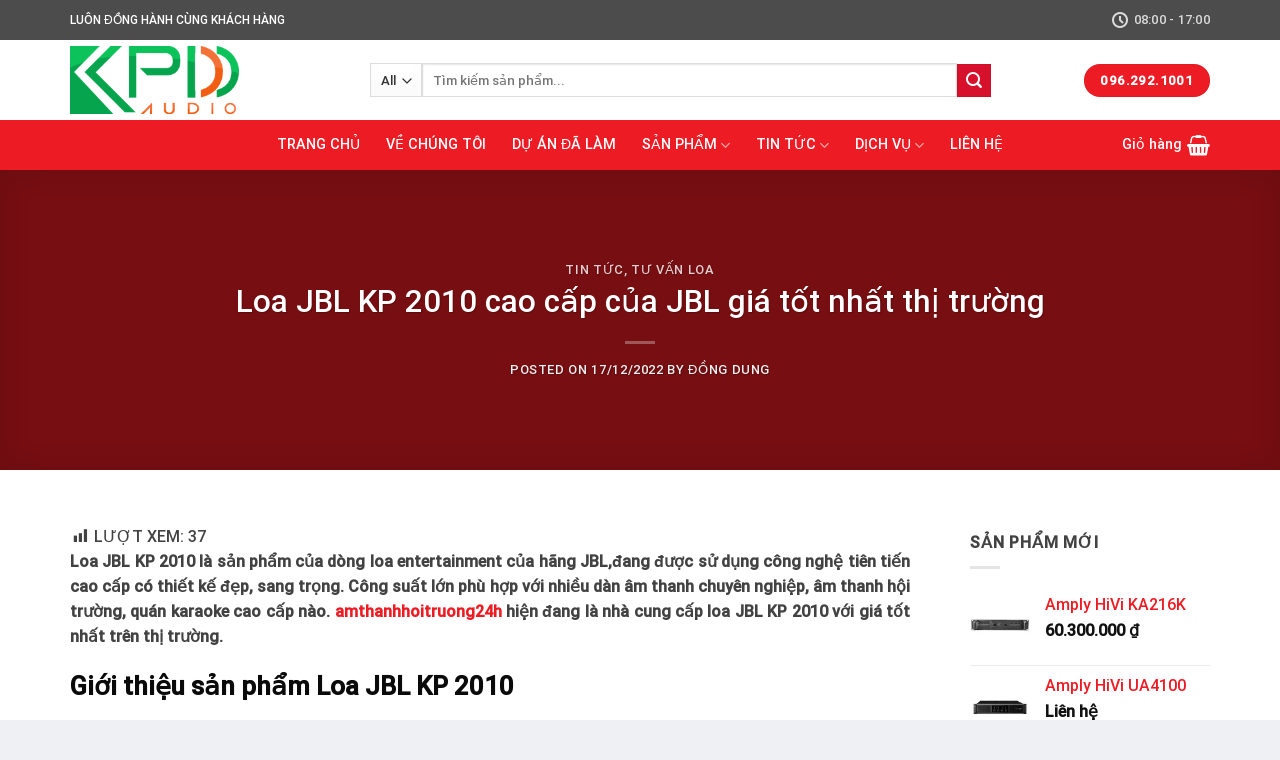

--- FILE ---
content_type: text/html; charset=UTF-8
request_url: https://amthanhhoitruong24h.com/loa-jbl-kp-2010/
body_size: 22867
content:
<!DOCTYPE html>
<html lang="vi" prefix="og: https://ogp.me/ns#" class="loading-site no-js">
<head>
	<!-- Google tag (gtag.js) -->
<script async src="https://www.googletagmanager.com/gtag/js?id=UA-203518810-2"></script>
<script>
  window.dataLayer = window.dataLayer || [];
  function gtag(){dataLayer.push(arguments);}
  gtag('js', new Date());

  gtag('config', 'UA-203518810-2');
</script>

	<meta name="google-site-verification" content="tHjTeN2f8WBuHKCI3-wrFjQYCONvKVr-nfUqcqQz0Hk" />
	<meta charset="UTF-8" />
	<link rel="profile" href="http://gmpg.org/xfn/11" />
	<link rel="pingback" href="https://amthanhhoitruong24h.com/xmlrpc.php" />

	<script>(function(html){html.className = html.className.replace(/\bno-js\b/,'js')})(document.documentElement);</script>
<meta name="viewport" content="width=device-width, initial-scale=1" />
<!-- Search Engine Optimization by Rank Math - https://rankmath.com/ -->
<title>Loa JBL KP 2010 cao cấp của JBL giá tốt nhất thị trường</title>
<meta name="description" content="Loa JBL KP 2010 là sản phẩm của dòng loa của hãng JBL,đang được sử dụng công nghệ tiên tiến cao cấp có thiết kế đẹp, sang trọng"/>
<meta name="robots" content="follow, index, max-snippet:-1, max-video-preview:-1, max-image-preview:large"/>
<link rel="canonical" href="https://amthanhhoitruong24h.com/loa-jbl-kp-2010/" />
<meta property="og:locale" content="vi_VN" />
<meta property="og:type" content="article" />
<meta property="og:title" content="Loa JBL KP 2010 cao cấp của JBL giá tốt nhất thị trường" />
<meta property="og:description" content="Loa JBL KP 2010 là sản phẩm của dòng loa của hãng JBL,đang được sử dụng công nghệ tiên tiến cao cấp có thiết kế đẹp, sang trọng" />
<meta property="og:url" content="https://amthanhhoitruong24h.com/loa-jbl-kp-2010/" />
<meta property="og:site_name" content="Lắp Đặt Âm Thanh Hội Trường Chuyên Nghiệp" />
<meta property="article:section" content="Tin tức" />
<meta property="og:updated_time" content="2023-05-19T22:22:05+07:00" />
<meta property="og:image" content="https://amthanhhoitruong24h.com/wp-content/uploads/2018/06/Loa-JBL-KP-2010.jpg" />
<meta property="og:image:secure_url" content="https://amthanhhoitruong24h.com/wp-content/uploads/2018/06/Loa-JBL-KP-2010.jpg" />
<meta property="og:image:width" content="600" />
<meta property="og:image:height" content="400" />
<meta property="og:image:alt" content="Loa JBL KP 2010" />
<meta property="og:image:type" content="image/jpeg" />
<meta property="article:published_time" content="2022-12-17T06:45:17+07:00" />
<meta property="article:modified_time" content="2023-05-19T22:22:05+07:00" />
<meta name="twitter:card" content="summary_large_image" />
<meta name="twitter:title" content="Loa JBL KP 2010 cao cấp của JBL giá tốt nhất thị trường" />
<meta name="twitter:description" content="Loa JBL KP 2010 là sản phẩm của dòng loa của hãng JBL,đang được sử dụng công nghệ tiên tiến cao cấp có thiết kế đẹp, sang trọng" />
<meta name="twitter:image" content="https://amthanhhoitruong24h.com/wp-content/uploads/2018/06/Loa-JBL-KP-2010.jpg" />
<script type="application/ld+json" class="rank-math-schema">{"@context":"https://schema.org","@graph":[{"@type":["Person","Organization"],"@id":"https://amthanhhoitruong24h.com/#person","name":"L\u01b0\u01a1n Nh\u1eadt"},{"@type":"WebSite","@id":"https://amthanhhoitruong24h.com/#website","url":"https://amthanhhoitruong24h.com","name":"L\u1eafp \u0110\u1eb7t \u00c2m Thanh H\u1ed9i Tr\u01b0\u1eddng Chuy\u00ean Nghi\u1ec7p","publisher":{"@id":"https://amthanhhoitruong24h.com/#person"},"inLanguage":"vi"},{"@type":"ImageObject","@id":"https://amthanhhoitruong24h.com/wp-content/uploads/2018/06/Loa-JBL-KP-2010.jpg","url":"https://amthanhhoitruong24h.com/wp-content/uploads/2018/06/Loa-JBL-KP-2010.jpg","width":"600","height":"400","caption":"Loa JBL KP 2010","inLanguage":"vi"},{"@type":"WebPage","@id":"https://amthanhhoitruong24h.com/loa-jbl-kp-2010/#webpage","url":"https://amthanhhoitruong24h.com/loa-jbl-kp-2010/","name":"Loa JBL KP 2010 cao c\u1ea5p c\u1ee7a JBL gi\u00e1 t\u1ed1t nh\u1ea5t th\u1ecb tr\u01b0\u1eddng","datePublished":"2022-12-17T06:45:17+07:00","dateModified":"2023-05-19T22:22:05+07:00","isPartOf":{"@id":"https://amthanhhoitruong24h.com/#website"},"primaryImageOfPage":{"@id":"https://amthanhhoitruong24h.com/wp-content/uploads/2018/06/Loa-JBL-KP-2010.jpg"},"inLanguage":"vi"},{"@type":"Person","@id":"https://amthanhhoitruong24h.com/author/dungkpd/","name":"\u0110\u1ed3ng Dung","url":"https://amthanhhoitruong24h.com/author/dungkpd/","image":{"@type":"ImageObject","@id":"https://secure.gravatar.com/avatar/70bbd0e8a3dec4c13d76aaadb6f57832?s=96&amp;d=mm&amp;r=g","url":"https://secure.gravatar.com/avatar/70bbd0e8a3dec4c13d76aaadb6f57832?s=96&amp;d=mm&amp;r=g","caption":"\u0110\u1ed3ng Dung","inLanguage":"vi"}},{"@type":"BlogPosting","headline":"Loa JBL KP 2010 cao c\u1ea5p c\u1ee7a JBL gi\u00e1 t\u1ed1t nh\u1ea5t th\u1ecb tr\u01b0\u1eddng","keywords":"Loa JBL KP 2010","datePublished":"2022-12-17T06:45:17+07:00","dateModified":"2023-05-19T22:22:05+07:00","author":{"@id":"https://amthanhhoitruong24h.com/author/dungkpd/","name":"\u0110\u1ed3ng Dung"},"publisher":{"@id":"https://amthanhhoitruong24h.com/#person"},"description":"Loa JBL KP 2010\u00a0la\u0300 sa\u0309n ph\u00e2\u0309m c\u1ee7a d\u00f2ng loa c\u1ee7a h\u00e3ng JBL,\u0111ang \u0111\u01b0\u1ee3c\u00a0s\u1eed d\u1ee5ng c\u00f4ng ngh\u1ec7 ti\u00ean ti\u1ebfn cao c\u1ea5p c\u00f3 thi\u1ebft k\u1ebf \u0111\u1eb9p, sang tr\u1ecdng","name":"Loa JBL KP 2010 cao c\u1ea5p c\u1ee7a JBL gi\u00e1 t\u1ed1t nh\u1ea5t th\u1ecb tr\u01b0\u1eddng","@id":"https://amthanhhoitruong24h.com/loa-jbl-kp-2010/#richSnippet","isPartOf":{"@id":"https://amthanhhoitruong24h.com/loa-jbl-kp-2010/#webpage"},"image":{"@id":"https://amthanhhoitruong24h.com/wp-content/uploads/2018/06/Loa-JBL-KP-2010.jpg"},"inLanguage":"vi","mainEntityOfPage":{"@id":"https://amthanhhoitruong24h.com/loa-jbl-kp-2010/#webpage"}}]}</script>
<!-- /Rank Math WordPress SEO plugin -->

<link rel='dns-prefetch' href='//cdn.jsdelivr.net' />
<link rel='prefetch' href='https://amthanhhoitruong24h.com/wp-content/themes/flatsome/assets/js/chunk.countup.js?ver=3.16.6' />
<link rel='prefetch' href='https://amthanhhoitruong24h.com/wp-content/themes/flatsome/assets/js/chunk.sticky-sidebar.js?ver=3.16.6' />
<link rel='prefetch' href='https://amthanhhoitruong24h.com/wp-content/themes/flatsome/assets/js/chunk.tooltips.js?ver=3.16.6' />
<link rel='prefetch' href='https://amthanhhoitruong24h.com/wp-content/themes/flatsome/assets/js/chunk.vendors-popups.js?ver=3.16.6' />
<link rel='prefetch' href='https://amthanhhoitruong24h.com/wp-content/themes/flatsome/assets/js/chunk.vendors-slider.js?ver=3.16.6' />
<link rel="alternate" type="application/rss+xml" title="Dòng thông tin Âm thanh hội trường 24h &raquo;" href="https://amthanhhoitruong24h.com/feed/" />
<link rel="alternate" type="application/rss+xml" title="Dòng phản hồi Âm thanh hội trường 24h &raquo;" href="https://amthanhhoitruong24h.com/comments/feed/" />
<link rel="alternate" type="application/rss+xml" title="Âm thanh hội trường 24h &raquo; Loa JBL KP 2010 cao cấp của JBL giá tốt nhất thị trường Dòng phản hồi" href="https://amthanhhoitruong24h.com/loa-jbl-kp-2010/feed/" />
<script type="text/javascript">
window._wpemojiSettings = {"baseUrl":"https:\/\/s.w.org\/images\/core\/emoji\/14.0.0\/72x72\/","ext":".png","svgUrl":"https:\/\/s.w.org\/images\/core\/emoji\/14.0.0\/svg\/","svgExt":".svg","source":{"concatemoji":"https:\/\/amthanhhoitruong24h.com\/wp-includes\/js\/wp-emoji-release.min.js?ver=6.1.9"}};
/*! This file is auto-generated */
!function(e,a,t){var n,r,o,i=a.createElement("canvas"),p=i.getContext&&i.getContext("2d");function s(e,t){var a=String.fromCharCode,e=(p.clearRect(0,0,i.width,i.height),p.fillText(a.apply(this,e),0,0),i.toDataURL());return p.clearRect(0,0,i.width,i.height),p.fillText(a.apply(this,t),0,0),e===i.toDataURL()}function c(e){var t=a.createElement("script");t.src=e,t.defer=t.type="text/javascript",a.getElementsByTagName("head")[0].appendChild(t)}for(o=Array("flag","emoji"),t.supports={everything:!0,everythingExceptFlag:!0},r=0;r<o.length;r++)t.supports[o[r]]=function(e){if(p&&p.fillText)switch(p.textBaseline="top",p.font="600 32px Arial",e){case"flag":return s([127987,65039,8205,9895,65039],[127987,65039,8203,9895,65039])?!1:!s([55356,56826,55356,56819],[55356,56826,8203,55356,56819])&&!s([55356,57332,56128,56423,56128,56418,56128,56421,56128,56430,56128,56423,56128,56447],[55356,57332,8203,56128,56423,8203,56128,56418,8203,56128,56421,8203,56128,56430,8203,56128,56423,8203,56128,56447]);case"emoji":return!s([129777,127995,8205,129778,127999],[129777,127995,8203,129778,127999])}return!1}(o[r]),t.supports.everything=t.supports.everything&&t.supports[o[r]],"flag"!==o[r]&&(t.supports.everythingExceptFlag=t.supports.everythingExceptFlag&&t.supports[o[r]]);t.supports.everythingExceptFlag=t.supports.everythingExceptFlag&&!t.supports.flag,t.DOMReady=!1,t.readyCallback=function(){t.DOMReady=!0},t.supports.everything||(n=function(){t.readyCallback()},a.addEventListener?(a.addEventListener("DOMContentLoaded",n,!1),e.addEventListener("load",n,!1)):(e.attachEvent("onload",n),a.attachEvent("onreadystatechange",function(){"complete"===a.readyState&&t.readyCallback()})),(e=t.source||{}).concatemoji?c(e.concatemoji):e.wpemoji&&e.twemoji&&(c(e.twemoji),c(e.wpemoji)))}(window,document,window._wpemojiSettings);
</script>
<style type="text/css">
img.wp-smiley,
img.emoji {
	display: inline !important;
	border: none !important;
	box-shadow: none !important;
	height: 1em !important;
	width: 1em !important;
	margin: 0 0.07em !important;
	vertical-align: -0.1em !important;
	background: none !important;
	padding: 0 !important;
}
</style>
	<style id='wp-block-library-inline-css' type='text/css'>
:root{--wp-admin-theme-color:#007cba;--wp-admin-theme-color--rgb:0,124,186;--wp-admin-theme-color-darker-10:#006ba1;--wp-admin-theme-color-darker-10--rgb:0,107,161;--wp-admin-theme-color-darker-20:#005a87;--wp-admin-theme-color-darker-20--rgb:0,90,135;--wp-admin-border-width-focus:2px}@media (-webkit-min-device-pixel-ratio:2),(min-resolution:192dpi){:root{--wp-admin-border-width-focus:1.5px}}.wp-element-button{cursor:pointer}:root{--wp--preset--font-size--normal:16px;--wp--preset--font-size--huge:42px}:root .has-very-light-gray-background-color{background-color:#eee}:root .has-very-dark-gray-background-color{background-color:#313131}:root .has-very-light-gray-color{color:#eee}:root .has-very-dark-gray-color{color:#313131}:root .has-vivid-green-cyan-to-vivid-cyan-blue-gradient-background{background:linear-gradient(135deg,#00d084,#0693e3)}:root .has-purple-crush-gradient-background{background:linear-gradient(135deg,#34e2e4,#4721fb 50%,#ab1dfe)}:root .has-hazy-dawn-gradient-background{background:linear-gradient(135deg,#faaca8,#dad0ec)}:root .has-subdued-olive-gradient-background{background:linear-gradient(135deg,#fafae1,#67a671)}:root .has-atomic-cream-gradient-background{background:linear-gradient(135deg,#fdd79a,#004a59)}:root .has-nightshade-gradient-background{background:linear-gradient(135deg,#330968,#31cdcf)}:root .has-midnight-gradient-background{background:linear-gradient(135deg,#020381,#2874fc)}.has-regular-font-size{font-size:1em}.has-larger-font-size{font-size:2.625em}.has-normal-font-size{font-size:var(--wp--preset--font-size--normal)}.has-huge-font-size{font-size:var(--wp--preset--font-size--huge)}.has-text-align-center{text-align:center}.has-text-align-left{text-align:left}.has-text-align-right{text-align:right}#end-resizable-editor-section{display:none}.aligncenter{clear:both}.items-justified-left{justify-content:flex-start}.items-justified-center{justify-content:center}.items-justified-right{justify-content:flex-end}.items-justified-space-between{justify-content:space-between}.screen-reader-text{border:0;clip:rect(1px,1px,1px,1px);-webkit-clip-path:inset(50%);clip-path:inset(50%);height:1px;margin:-1px;overflow:hidden;padding:0;position:absolute;width:1px;word-wrap:normal!important}.screen-reader-text:focus{background-color:#ddd;clip:auto!important;-webkit-clip-path:none;clip-path:none;color:#444;display:block;font-size:1em;height:auto;left:5px;line-height:normal;padding:15px 23px 14px;text-decoration:none;top:5px;width:auto;z-index:100000}html :where(.has-border-color){border-style:solid}html :where([style*=border-top-color]){border-top-style:solid}html :where([style*=border-right-color]){border-right-style:solid}html :where([style*=border-bottom-color]){border-bottom-style:solid}html :where([style*=border-left-color]){border-left-style:solid}html :where([style*=border-width]){border-style:solid}html :where([style*=border-top-width]){border-top-style:solid}html :where([style*=border-right-width]){border-right-style:solid}html :where([style*=border-bottom-width]){border-bottom-style:solid}html :where([style*=border-left-width]){border-left-style:solid}html :where(img[class*=wp-image-]){height:auto;max-width:100%}figure{margin:0 0 1em}
</style>
<link rel='stylesheet' id='classic-theme-styles-css' href='https://amthanhhoitruong24h.com/wp-includes/css/classic-themes.min.css?ver=1' type='text/css' media='all' />
<link rel='stylesheet' id='devvn-quickbuy-style-css' href='https://amthanhhoitruong24h.com/wp-content/plugins/devvn-quick-buy/css/devvn-quick-buy.css?ver=2.1.3' type='text/css' media='all' />
<link rel='stylesheet' id='dashicons-css' href='https://amthanhhoitruong24h.com/wp-includes/css/dashicons.min.css?ver=6.1.9' type='text/css' media='all' />
<link rel='stylesheet' id='post-views-counter-frontend-css' href='https://amthanhhoitruong24h.com/wp-content/plugins/post-views-counter/css/frontend.min.css?ver=1.3.13' type='text/css' media='all' />
<style id='woocommerce-inline-inline-css' type='text/css'>
.woocommerce form .form-row .required { visibility: visible; }
</style>
<link rel='stylesheet' id='flatsome-main-css' href='https://amthanhhoitruong24h.com/wp-content/themes/flatsome/assets/css/flatsome.css?ver=3.16.6' type='text/css' media='all' />
<style id='flatsome-main-inline-css' type='text/css'>
@font-face {
				font-family: "fl-icons";
				font-display: block;
				src: url(https://amthanhhoitruong24h.com/wp-content/themes/flatsome/assets/css/icons/fl-icons.eot?v=3.16.6);
				src:
					url(https://amthanhhoitruong24h.com/wp-content/themes/flatsome/assets/css/icons/fl-icons.eot#iefix?v=3.16.6) format("embedded-opentype"),
					url(https://amthanhhoitruong24h.com/wp-content/themes/flatsome/assets/css/icons/fl-icons.woff2?v=3.16.6) format("woff2"),
					url(https://amthanhhoitruong24h.com/wp-content/themes/flatsome/assets/css/icons/fl-icons.ttf?v=3.16.6) format("truetype"),
					url(https://amthanhhoitruong24h.com/wp-content/themes/flatsome/assets/css/icons/fl-icons.woff?v=3.16.6) format("woff"),
					url(https://amthanhhoitruong24h.com/wp-content/themes/flatsome/assets/css/icons/fl-icons.svg?v=3.16.6#fl-icons) format("svg");
			}
</style>
<link rel='stylesheet' id='flatsome-shop-css' href='https://amthanhhoitruong24h.com/wp-content/themes/flatsome/assets/css/flatsome-shop.css?ver=3.16.6' type='text/css' media='all' />
<link rel='stylesheet' id='flatsome-style-css' href='https://amthanhhoitruong24h.com/wp-content/themes/flatsome/style.css?ver=3.16.6' type='text/css' media='all' />
<script type="text/template" id="tmpl-variation-template">
	<div class="woocommerce-variation-description">{{{ data.variation.variation_description }}}</div>
	<div class="woocommerce-variation-price">{{{ data.variation.price_html }}}</div>
	<div class="woocommerce-variation-availability">{{{ data.variation.availability_html }}}</div>
</script>
<script type="text/template" id="tmpl-unavailable-variation-template">
	<p>Rất tiếc, sản phẩm này hiện không tồn tại. Hãy chọn một phương thức kết hợp khác.</p>
</script>
<script type='text/javascript' src='https://amthanhhoitruong24h.com/wp-includes/js/jquery/jquery.min.js?ver=3.6.1' id='jquery-core-js'></script>
<script type='text/javascript' src='https://amthanhhoitruong24h.com/wp-includes/js/jquery/jquery-migrate.min.js?ver=3.3.2' id='jquery-migrate-js'></script>
<link rel="https://api.w.org/" href="https://amthanhhoitruong24h.com/wp-json/" /><link rel="alternate" type="application/json" href="https://amthanhhoitruong24h.com/wp-json/wp/v2/posts/451" /><link rel="EditURI" type="application/rsd+xml" title="RSD" href="https://amthanhhoitruong24h.com/xmlrpc.php?rsd" />
<link rel="wlwmanifest" type="application/wlwmanifest+xml" href="https://amthanhhoitruong24h.com/wp-includes/wlwmanifest.xml" />
<meta name="generator" content="WordPress 6.1.9" />
<link rel='shortlink' href='https://amthanhhoitruong24h.com/?p=451' />
<link rel="alternate" type="application/json+oembed" href="https://amthanhhoitruong24h.com/wp-json/oembed/1.0/embed?url=https%3A%2F%2Famthanhhoitruong24h.com%2Floa-jbl-kp-2010%2F" />
<link rel="alternate" type="text/xml+oembed" href="https://amthanhhoitruong24h.com/wp-json/oembed/1.0/embed?url=https%3A%2F%2Famthanhhoitruong24h.com%2Floa-jbl-kp-2010%2F&#038;format=xml" />
<style>.bg{opacity: 0; transition: opacity 1s; -webkit-transition: opacity 1s;} .bg-loaded{opacity: 1;}</style>	<noscript><style>.woocommerce-product-gallery{ opacity: 1 !important; }</style></noscript>
	<link rel="icon" href="https://amthanhhoitruong24h.com/wp-content/uploads/2023/03/logo-1986audio-favicon-100x100.jpg" sizes="32x32" />
<link rel="icon" href="https://amthanhhoitruong24h.com/wp-content/uploads/2023/03/logo-1986audio-favicon.jpg" sizes="192x192" />
<link rel="apple-touch-icon" href="https://amthanhhoitruong24h.com/wp-content/uploads/2023/03/logo-1986audio-favicon.jpg" />
<meta name="msapplication-TileImage" content="https://amthanhhoitruong24h.com/wp-content/uploads/2023/03/logo-1986audio-favicon.jpg" />
<style id="custom-css" type="text/css">:root {--primary-color: #ed1c24;}html{background-color:#eff0f3!important;}.container-width, .full-width .ubermenu-nav, .container, .row{max-width: 1170px}.row.row-collapse{max-width: 1140px}.row.row-small{max-width: 1162.5px}.row.row-large{max-width: 1200px}.header-main{height: 80px}#logo img{max-height: 80px}#logo{width:270px;}#logo img{padding:6px 0;}.header-bottom{min-height: 50px}.header-top{min-height: 40px}.transparent .header-main{height: 30px}.transparent #logo img{max-height: 30px}.has-transparent + .page-title:first-of-type,.has-transparent + #main > .page-title,.has-transparent + #main > div > .page-title,.has-transparent + #main .page-header-wrapper:first-of-type .page-title{padding-top: 110px;}.header.show-on-scroll,.stuck .header-main{height:50px!important}.stuck #logo img{max-height: 50px!important}.search-form{ width: 87%;}.header-bg-color {background-color: #ffffff}.header-bottom {background-color: #ed1c24}.header-main .nav > li > a{line-height: 16px }.stuck .header-main .nav > li > a{line-height: 50px }.header-bottom-nav > li > a{line-height: 16px }@media (max-width: 549px) {.header-main{height: 70px}#logo img{max-height: 70px}}.header-top{background-color:#4c4c4c!important;}/* Color */.accordion-title.active, .has-icon-bg .icon .icon-inner,.logo a, .primary.is-underline, .primary.is-link, .badge-outline .badge-inner, .nav-outline > li.active> a,.nav-outline >li.active > a, .cart-icon strong,[data-color='primary'], .is-outline.primary{color: #ed1c24;}/* Color !important */[data-text-color="primary"]{color: #ed1c24!important;}/* Background Color */[data-text-bg="primary"]{background-color: #ed1c24;}/* Background */.scroll-to-bullets a,.featured-title, .label-new.menu-item > a:after, .nav-pagination > li > .current,.nav-pagination > li > span:hover,.nav-pagination > li > a:hover,.has-hover:hover .badge-outline .badge-inner,button[type="submit"], .button.wc-forward:not(.checkout):not(.checkout-button), .button.submit-button, .button.primary:not(.is-outline),.featured-table .title,.is-outline:hover, .has-icon:hover .icon-label,.nav-dropdown-bold .nav-column li > a:hover, .nav-dropdown.nav-dropdown-bold > li > a:hover, .nav-dropdown-bold.dark .nav-column li > a:hover, .nav-dropdown.nav-dropdown-bold.dark > li > a:hover, .header-vertical-menu__opener ,.is-outline:hover, .tagcloud a:hover,.grid-tools a, input[type='submit']:not(.is-form), .box-badge:hover .box-text, input.button.alt,.nav-box > li > a:hover,.nav-box > li.active > a,.nav-pills > li.active > a ,.current-dropdown .cart-icon strong, .cart-icon:hover strong, .nav-line-bottom > li > a:before, .nav-line-grow > li > a:before, .nav-line > li > a:before,.banner, .header-top, .slider-nav-circle .flickity-prev-next-button:hover svg, .slider-nav-circle .flickity-prev-next-button:hover .arrow, .primary.is-outline:hover, .button.primary:not(.is-outline), input[type='submit'].primary, input[type='submit'].primary, input[type='reset'].button, input[type='button'].primary, .badge-inner{background-color: #ed1c24;}/* Border */.nav-vertical.nav-tabs > li.active > a,.scroll-to-bullets a.active,.nav-pagination > li > .current,.nav-pagination > li > span:hover,.nav-pagination > li > a:hover,.has-hover:hover .badge-outline .badge-inner,.accordion-title.active,.featured-table,.is-outline:hover, .tagcloud a:hover,blockquote, .has-border, .cart-icon strong:after,.cart-icon strong,.blockUI:before, .processing:before,.loading-spin, .slider-nav-circle .flickity-prev-next-button:hover svg, .slider-nav-circle .flickity-prev-next-button:hover .arrow, .primary.is-outline:hover{border-color: #ed1c24}.nav-tabs > li.active > a{border-top-color: #ed1c24}.widget_shopping_cart_content .blockUI.blockOverlay:before { border-left-color: #ed1c24 }.woocommerce-checkout-review-order .blockUI.blockOverlay:before { border-left-color: #ed1c24 }/* Fill */.slider .flickity-prev-next-button:hover svg,.slider .flickity-prev-next-button:hover .arrow{fill: #ed1c24;}/* Focus */.primary:focus-visible, .submit-button:focus-visible, button[type="submit"]:focus-visible { outline-color: #ed1c24!important; }/* Background Color */[data-icon-label]:after, .secondary.is-underline:hover,.secondary.is-outline:hover,.icon-label,.button.secondary:not(.is-outline),.button.alt:not(.is-outline), .badge-inner.on-sale, .button.checkout, .single_add_to_cart_button, .current .breadcrumb-step{ background-color:#d7102c; }[data-text-bg="secondary"]{background-color: #d7102c;}/* Color */.secondary.is-underline,.secondary.is-link, .secondary.is-outline,.stars a.active, .star-rating:before, .woocommerce-page .star-rating:before,.star-rating span:before, .color-secondary{color: #d7102c}/* Color !important */[data-text-color="secondary"]{color: #d7102c!important;}/* Border */.secondary.is-outline:hover{border-color:#d7102c}/* Focus */.secondary:focus-visible, .alt:focus-visible { outline-color: #d7102c!important; }body{color: #424242}h1,h2,h3,h4,h5,h6,.heading-font{color: #0a0a0a;}body{font-size: 100%;}@media screen and (max-width: 549px){body{font-size: 100%;}}body{font-family: Roboto, sans-serif;}body {font-weight: 400;font-style: normal;}.nav > li > a {font-family: Roboto, sans-serif;}.mobile-sidebar-levels-2 .nav > li > ul > li > a {font-family: Roboto, sans-serif;}.nav > li > a,.mobile-sidebar-levels-2 .nav > li > ul > li > a {font-weight: 500;font-style: normal;}h1,h2,h3,h4,h5,h6,.heading-font, .off-canvas-center .nav-sidebar.nav-vertical > li > a{font-family: Roboto, sans-serif;}h1,h2,h3,h4,h5,h6,.heading-font,.banner h1,.banner h2 {font-weight: 500;font-style: normal;}.alt-font{font-family: "Dancing Script", sans-serif;}.header:not(.transparent) .header-bottom-nav.nav > li > a{color: #ffffff;}a{color: #ed1c24;}a:hover{color: #cc040a;}.tagcloud a:hover{border-color: #cc040a;background-color: #cc040a;}.has-equal-box-heights .box-image {padding-top: 100%;}@media screen and (min-width: 550px){.products .box-vertical .box-image{min-width: 300px!important;width: 300px!important;}}.absolute-footer, html{background-color: #262626}.nav-vertical-fly-out > li + li {border-top-width: 1px; border-top-style: solid;}.label-new.menu-item > a:after{content:"New";}.label-hot.menu-item > a:after{content:"Hot";}.label-sale.menu-item > a:after{content:"Sale";}.label-popular.menu-item > a:after{content:"Popular";}</style>		<style type="text/css" id="wp-custom-css">
			/*nut doc them mo ta sp*/
.balico_readmore_flatsome a {
    color: #318A00;
    display: block;
    border: 1px solid #2f80ed;
    border-radius: 5px;
    color: #2f80ed;
    display: block;
    margin: 0 auto;
    max-width: 340px;
    padding: 10px 5px;
    text-align: center;
}


button[data-target="#boxnoidung"]{background-color: #07a54e; border-radius: 4px; text-transform: inherit; color: #fff; margin-bottom: 0;}
#boxnoidung.collapse{transition: opacity 200ms, display 200ms;
  display: none;
  opacity: 0;}
#boxnoidung.show-collapse{display: block;
  opacity: 1;
}


.mucluc {
    box-shadow: 0 0.7px 1.9px rgba(0, 0, 0, 0.07), 0 1.7px 4.9px rgba(0, 0, 0, 0.048), 0 3.5px 9.9px rgba(0, 0, 0, 0.039), 0 7.3px 20.4px rgba(0, 0, 0, 0.031), 0 20px 56px rgba(0, 0, 0, 0.022);
    padding: 10px 10px 10px 10px;
    background: #e2eaf7;
    border-radius: 12px;
}		</style>
		<style id="kirki-inline-styles">/* cyrillic-ext */
@font-face {
  font-family: 'Roboto';
  font-style: normal;
  font-weight: 400;
  font-stretch: normal;
  font-display: swap;
  src: url(https://amthanhhoitruong24h.com/wp-content/fonts/roboto/font) format('woff');
  unicode-range: U+0460-052F, U+1C80-1C8A, U+20B4, U+2DE0-2DFF, U+A640-A69F, U+FE2E-FE2F;
}
/* cyrillic */
@font-face {
  font-family: 'Roboto';
  font-style: normal;
  font-weight: 400;
  font-stretch: normal;
  font-display: swap;
  src: url(https://amthanhhoitruong24h.com/wp-content/fonts/roboto/font) format('woff');
  unicode-range: U+0301, U+0400-045F, U+0490-0491, U+04B0-04B1, U+2116;
}
/* greek-ext */
@font-face {
  font-family: 'Roboto';
  font-style: normal;
  font-weight: 400;
  font-stretch: normal;
  font-display: swap;
  src: url(https://amthanhhoitruong24h.com/wp-content/fonts/roboto/font) format('woff');
  unicode-range: U+1F00-1FFF;
}
/* greek */
@font-face {
  font-family: 'Roboto';
  font-style: normal;
  font-weight: 400;
  font-stretch: normal;
  font-display: swap;
  src: url(https://amthanhhoitruong24h.com/wp-content/fonts/roboto/font) format('woff');
  unicode-range: U+0370-0377, U+037A-037F, U+0384-038A, U+038C, U+038E-03A1, U+03A3-03FF;
}
/* math */
@font-face {
  font-family: 'Roboto';
  font-style: normal;
  font-weight: 400;
  font-stretch: normal;
  font-display: swap;
  src: url(https://amthanhhoitruong24h.com/wp-content/fonts/roboto/font) format('woff');
  unicode-range: U+0302-0303, U+0305, U+0307-0308, U+0310, U+0312, U+0315, U+031A, U+0326-0327, U+032C, U+032F-0330, U+0332-0333, U+0338, U+033A, U+0346, U+034D, U+0391-03A1, U+03A3-03A9, U+03B1-03C9, U+03D1, U+03D5-03D6, U+03F0-03F1, U+03F4-03F5, U+2016-2017, U+2034-2038, U+203C, U+2040, U+2043, U+2047, U+2050, U+2057, U+205F, U+2070-2071, U+2074-208E, U+2090-209C, U+20D0-20DC, U+20E1, U+20E5-20EF, U+2100-2112, U+2114-2115, U+2117-2121, U+2123-214F, U+2190, U+2192, U+2194-21AE, U+21B0-21E5, U+21F1-21F2, U+21F4-2211, U+2213-2214, U+2216-22FF, U+2308-230B, U+2310, U+2319, U+231C-2321, U+2336-237A, U+237C, U+2395, U+239B-23B7, U+23D0, U+23DC-23E1, U+2474-2475, U+25AF, U+25B3, U+25B7, U+25BD, U+25C1, U+25CA, U+25CC, U+25FB, U+266D-266F, U+27C0-27FF, U+2900-2AFF, U+2B0E-2B11, U+2B30-2B4C, U+2BFE, U+3030, U+FF5B, U+FF5D, U+1D400-1D7FF, U+1EE00-1EEFF;
}
/* symbols */
@font-face {
  font-family: 'Roboto';
  font-style: normal;
  font-weight: 400;
  font-stretch: normal;
  font-display: swap;
  src: url(https://amthanhhoitruong24h.com/wp-content/fonts/roboto/font) format('woff');
  unicode-range: U+0001-000C, U+000E-001F, U+007F-009F, U+20DD-20E0, U+20E2-20E4, U+2150-218F, U+2190, U+2192, U+2194-2199, U+21AF, U+21E6-21F0, U+21F3, U+2218-2219, U+2299, U+22C4-22C6, U+2300-243F, U+2440-244A, U+2460-24FF, U+25A0-27BF, U+2800-28FF, U+2921-2922, U+2981, U+29BF, U+29EB, U+2B00-2BFF, U+4DC0-4DFF, U+FFF9-FFFB, U+10140-1018E, U+10190-1019C, U+101A0, U+101D0-101FD, U+102E0-102FB, U+10E60-10E7E, U+1D2C0-1D2D3, U+1D2E0-1D37F, U+1F000-1F0FF, U+1F100-1F1AD, U+1F1E6-1F1FF, U+1F30D-1F30F, U+1F315, U+1F31C, U+1F31E, U+1F320-1F32C, U+1F336, U+1F378, U+1F37D, U+1F382, U+1F393-1F39F, U+1F3A7-1F3A8, U+1F3AC-1F3AF, U+1F3C2, U+1F3C4-1F3C6, U+1F3CA-1F3CE, U+1F3D4-1F3E0, U+1F3ED, U+1F3F1-1F3F3, U+1F3F5-1F3F7, U+1F408, U+1F415, U+1F41F, U+1F426, U+1F43F, U+1F441-1F442, U+1F444, U+1F446-1F449, U+1F44C-1F44E, U+1F453, U+1F46A, U+1F47D, U+1F4A3, U+1F4B0, U+1F4B3, U+1F4B9, U+1F4BB, U+1F4BF, U+1F4C8-1F4CB, U+1F4D6, U+1F4DA, U+1F4DF, U+1F4E3-1F4E6, U+1F4EA-1F4ED, U+1F4F7, U+1F4F9-1F4FB, U+1F4FD-1F4FE, U+1F503, U+1F507-1F50B, U+1F50D, U+1F512-1F513, U+1F53E-1F54A, U+1F54F-1F5FA, U+1F610, U+1F650-1F67F, U+1F687, U+1F68D, U+1F691, U+1F694, U+1F698, U+1F6AD, U+1F6B2, U+1F6B9-1F6BA, U+1F6BC, U+1F6C6-1F6CF, U+1F6D3-1F6D7, U+1F6E0-1F6EA, U+1F6F0-1F6F3, U+1F6F7-1F6FC, U+1F700-1F7FF, U+1F800-1F80B, U+1F810-1F847, U+1F850-1F859, U+1F860-1F887, U+1F890-1F8AD, U+1F8B0-1F8BB, U+1F8C0-1F8C1, U+1F900-1F90B, U+1F93B, U+1F946, U+1F984, U+1F996, U+1F9E9, U+1FA00-1FA6F, U+1FA70-1FA7C, U+1FA80-1FA89, U+1FA8F-1FAC6, U+1FACE-1FADC, U+1FADF-1FAE9, U+1FAF0-1FAF8, U+1FB00-1FBFF;
}
/* vietnamese */
@font-face {
  font-family: 'Roboto';
  font-style: normal;
  font-weight: 400;
  font-stretch: normal;
  font-display: swap;
  src: url(https://amthanhhoitruong24h.com/wp-content/fonts/roboto/font) format('woff');
  unicode-range: U+0102-0103, U+0110-0111, U+0128-0129, U+0168-0169, U+01A0-01A1, U+01AF-01B0, U+0300-0301, U+0303-0304, U+0308-0309, U+0323, U+0329, U+1EA0-1EF9, U+20AB;
}
/* latin-ext */
@font-face {
  font-family: 'Roboto';
  font-style: normal;
  font-weight: 400;
  font-stretch: normal;
  font-display: swap;
  src: url(https://amthanhhoitruong24h.com/wp-content/fonts/roboto/font) format('woff');
  unicode-range: U+0100-02BA, U+02BD-02C5, U+02C7-02CC, U+02CE-02D7, U+02DD-02FF, U+0304, U+0308, U+0329, U+1D00-1DBF, U+1E00-1E9F, U+1EF2-1EFF, U+2020, U+20A0-20AB, U+20AD-20C0, U+2113, U+2C60-2C7F, U+A720-A7FF;
}
/* latin */
@font-face {
  font-family: 'Roboto';
  font-style: normal;
  font-weight: 400;
  font-stretch: normal;
  font-display: swap;
  src: url(https://amthanhhoitruong24h.com/wp-content/fonts/roboto/font) format('woff');
  unicode-range: U+0000-00FF, U+0131, U+0152-0153, U+02BB-02BC, U+02C6, U+02DA, U+02DC, U+0304, U+0308, U+0329, U+2000-206F, U+20AC, U+2122, U+2191, U+2193, U+2212, U+2215, U+FEFF, U+FFFD;
}
/* cyrillic-ext */
@font-face {
  font-family: 'Roboto';
  font-style: normal;
  font-weight: 500;
  font-stretch: normal;
  font-display: swap;
  src: url(https://amthanhhoitruong24h.com/wp-content/fonts/roboto/font) format('woff');
  unicode-range: U+0460-052F, U+1C80-1C8A, U+20B4, U+2DE0-2DFF, U+A640-A69F, U+FE2E-FE2F;
}
/* cyrillic */
@font-face {
  font-family: 'Roboto';
  font-style: normal;
  font-weight: 500;
  font-stretch: normal;
  font-display: swap;
  src: url(https://amthanhhoitruong24h.com/wp-content/fonts/roboto/font) format('woff');
  unicode-range: U+0301, U+0400-045F, U+0490-0491, U+04B0-04B1, U+2116;
}
/* greek-ext */
@font-face {
  font-family: 'Roboto';
  font-style: normal;
  font-weight: 500;
  font-stretch: normal;
  font-display: swap;
  src: url(https://amthanhhoitruong24h.com/wp-content/fonts/roboto/font) format('woff');
  unicode-range: U+1F00-1FFF;
}
/* greek */
@font-face {
  font-family: 'Roboto';
  font-style: normal;
  font-weight: 500;
  font-stretch: normal;
  font-display: swap;
  src: url(https://amthanhhoitruong24h.com/wp-content/fonts/roboto/font) format('woff');
  unicode-range: U+0370-0377, U+037A-037F, U+0384-038A, U+038C, U+038E-03A1, U+03A3-03FF;
}
/* math */
@font-face {
  font-family: 'Roboto';
  font-style: normal;
  font-weight: 500;
  font-stretch: normal;
  font-display: swap;
  src: url(https://amthanhhoitruong24h.com/wp-content/fonts/roboto/font) format('woff');
  unicode-range: U+0302-0303, U+0305, U+0307-0308, U+0310, U+0312, U+0315, U+031A, U+0326-0327, U+032C, U+032F-0330, U+0332-0333, U+0338, U+033A, U+0346, U+034D, U+0391-03A1, U+03A3-03A9, U+03B1-03C9, U+03D1, U+03D5-03D6, U+03F0-03F1, U+03F4-03F5, U+2016-2017, U+2034-2038, U+203C, U+2040, U+2043, U+2047, U+2050, U+2057, U+205F, U+2070-2071, U+2074-208E, U+2090-209C, U+20D0-20DC, U+20E1, U+20E5-20EF, U+2100-2112, U+2114-2115, U+2117-2121, U+2123-214F, U+2190, U+2192, U+2194-21AE, U+21B0-21E5, U+21F1-21F2, U+21F4-2211, U+2213-2214, U+2216-22FF, U+2308-230B, U+2310, U+2319, U+231C-2321, U+2336-237A, U+237C, U+2395, U+239B-23B7, U+23D0, U+23DC-23E1, U+2474-2475, U+25AF, U+25B3, U+25B7, U+25BD, U+25C1, U+25CA, U+25CC, U+25FB, U+266D-266F, U+27C0-27FF, U+2900-2AFF, U+2B0E-2B11, U+2B30-2B4C, U+2BFE, U+3030, U+FF5B, U+FF5D, U+1D400-1D7FF, U+1EE00-1EEFF;
}
/* symbols */
@font-face {
  font-family: 'Roboto';
  font-style: normal;
  font-weight: 500;
  font-stretch: normal;
  font-display: swap;
  src: url(https://amthanhhoitruong24h.com/wp-content/fonts/roboto/font) format('woff');
  unicode-range: U+0001-000C, U+000E-001F, U+007F-009F, U+20DD-20E0, U+20E2-20E4, U+2150-218F, U+2190, U+2192, U+2194-2199, U+21AF, U+21E6-21F0, U+21F3, U+2218-2219, U+2299, U+22C4-22C6, U+2300-243F, U+2440-244A, U+2460-24FF, U+25A0-27BF, U+2800-28FF, U+2921-2922, U+2981, U+29BF, U+29EB, U+2B00-2BFF, U+4DC0-4DFF, U+FFF9-FFFB, U+10140-1018E, U+10190-1019C, U+101A0, U+101D0-101FD, U+102E0-102FB, U+10E60-10E7E, U+1D2C0-1D2D3, U+1D2E0-1D37F, U+1F000-1F0FF, U+1F100-1F1AD, U+1F1E6-1F1FF, U+1F30D-1F30F, U+1F315, U+1F31C, U+1F31E, U+1F320-1F32C, U+1F336, U+1F378, U+1F37D, U+1F382, U+1F393-1F39F, U+1F3A7-1F3A8, U+1F3AC-1F3AF, U+1F3C2, U+1F3C4-1F3C6, U+1F3CA-1F3CE, U+1F3D4-1F3E0, U+1F3ED, U+1F3F1-1F3F3, U+1F3F5-1F3F7, U+1F408, U+1F415, U+1F41F, U+1F426, U+1F43F, U+1F441-1F442, U+1F444, U+1F446-1F449, U+1F44C-1F44E, U+1F453, U+1F46A, U+1F47D, U+1F4A3, U+1F4B0, U+1F4B3, U+1F4B9, U+1F4BB, U+1F4BF, U+1F4C8-1F4CB, U+1F4D6, U+1F4DA, U+1F4DF, U+1F4E3-1F4E6, U+1F4EA-1F4ED, U+1F4F7, U+1F4F9-1F4FB, U+1F4FD-1F4FE, U+1F503, U+1F507-1F50B, U+1F50D, U+1F512-1F513, U+1F53E-1F54A, U+1F54F-1F5FA, U+1F610, U+1F650-1F67F, U+1F687, U+1F68D, U+1F691, U+1F694, U+1F698, U+1F6AD, U+1F6B2, U+1F6B9-1F6BA, U+1F6BC, U+1F6C6-1F6CF, U+1F6D3-1F6D7, U+1F6E0-1F6EA, U+1F6F0-1F6F3, U+1F6F7-1F6FC, U+1F700-1F7FF, U+1F800-1F80B, U+1F810-1F847, U+1F850-1F859, U+1F860-1F887, U+1F890-1F8AD, U+1F8B0-1F8BB, U+1F8C0-1F8C1, U+1F900-1F90B, U+1F93B, U+1F946, U+1F984, U+1F996, U+1F9E9, U+1FA00-1FA6F, U+1FA70-1FA7C, U+1FA80-1FA89, U+1FA8F-1FAC6, U+1FACE-1FADC, U+1FADF-1FAE9, U+1FAF0-1FAF8, U+1FB00-1FBFF;
}
/* vietnamese */
@font-face {
  font-family: 'Roboto';
  font-style: normal;
  font-weight: 500;
  font-stretch: normal;
  font-display: swap;
  src: url(https://amthanhhoitruong24h.com/wp-content/fonts/roboto/font) format('woff');
  unicode-range: U+0102-0103, U+0110-0111, U+0128-0129, U+0168-0169, U+01A0-01A1, U+01AF-01B0, U+0300-0301, U+0303-0304, U+0308-0309, U+0323, U+0329, U+1EA0-1EF9, U+20AB;
}
/* latin-ext */
@font-face {
  font-family: 'Roboto';
  font-style: normal;
  font-weight: 500;
  font-stretch: normal;
  font-display: swap;
  src: url(https://amthanhhoitruong24h.com/wp-content/fonts/roboto/font) format('woff');
  unicode-range: U+0100-02BA, U+02BD-02C5, U+02C7-02CC, U+02CE-02D7, U+02DD-02FF, U+0304, U+0308, U+0329, U+1D00-1DBF, U+1E00-1E9F, U+1EF2-1EFF, U+2020, U+20A0-20AB, U+20AD-20C0, U+2113, U+2C60-2C7F, U+A720-A7FF;
}
/* latin */
@font-face {
  font-family: 'Roboto';
  font-style: normal;
  font-weight: 500;
  font-stretch: normal;
  font-display: swap;
  src: url(https://amthanhhoitruong24h.com/wp-content/fonts/roboto/font) format('woff');
  unicode-range: U+0000-00FF, U+0131, U+0152-0153, U+02BB-02BC, U+02C6, U+02DA, U+02DC, U+0304, U+0308, U+0329, U+2000-206F, U+20AC, U+2122, U+2191, U+2193, U+2212, U+2215, U+FEFF, U+FFFD;
}/* vietnamese */
@font-face {
  font-family: 'Dancing Script';
  font-style: normal;
  font-weight: 400;
  font-display: swap;
  src: url(https://amthanhhoitruong24h.com/wp-content/fonts/dancing-script/font) format('woff');
  unicode-range: U+0102-0103, U+0110-0111, U+0128-0129, U+0168-0169, U+01A0-01A1, U+01AF-01B0, U+0300-0301, U+0303-0304, U+0308-0309, U+0323, U+0329, U+1EA0-1EF9, U+20AB;
}
/* latin-ext */
@font-face {
  font-family: 'Dancing Script';
  font-style: normal;
  font-weight: 400;
  font-display: swap;
  src: url(https://amthanhhoitruong24h.com/wp-content/fonts/dancing-script/font) format('woff');
  unicode-range: U+0100-02BA, U+02BD-02C5, U+02C7-02CC, U+02CE-02D7, U+02DD-02FF, U+0304, U+0308, U+0329, U+1D00-1DBF, U+1E00-1E9F, U+1EF2-1EFF, U+2020, U+20A0-20AB, U+20AD-20C0, U+2113, U+2C60-2C7F, U+A720-A7FF;
}
/* latin */
@font-face {
  font-family: 'Dancing Script';
  font-style: normal;
  font-weight: 400;
  font-display: swap;
  src: url(https://amthanhhoitruong24h.com/wp-content/fonts/dancing-script/font) format('woff');
  unicode-range: U+0000-00FF, U+0131, U+0152-0153, U+02BB-02BC, U+02C6, U+02DA, U+02DC, U+0304, U+0308, U+0329, U+2000-206F, U+20AC, U+2122, U+2191, U+2193, U+2212, U+2215, U+FEFF, U+FFFD;
}</style></head>

<body class="post-template-default single single-post postid-451 single-format-standard theme-flatsome woocommerce-no-js full-width box-shadow lightbox nav-dropdown-has-arrow nav-dropdown-has-shadow nav-dropdown-has-border">

<svg xmlns="http://www.w3.org/2000/svg" viewBox="0 0 0 0" width="0" height="0" focusable="false" role="none" style="visibility: hidden; position: absolute; left: -9999px; overflow: hidden;" ><defs><filter id="wp-duotone-dark-grayscale"><feColorMatrix color-interpolation-filters="sRGB" type="matrix" values=" .299 .587 .114 0 0 .299 .587 .114 0 0 .299 .587 .114 0 0 .299 .587 .114 0 0 " /><feComponentTransfer color-interpolation-filters="sRGB" ><feFuncR type="table" tableValues="0 0.49803921568627" /><feFuncG type="table" tableValues="0 0.49803921568627" /><feFuncB type="table" tableValues="0 0.49803921568627" /><feFuncA type="table" tableValues="1 1" /></feComponentTransfer><feComposite in2="SourceGraphic" operator="in" /></filter></defs></svg><svg xmlns="http://www.w3.org/2000/svg" viewBox="0 0 0 0" width="0" height="0" focusable="false" role="none" style="visibility: hidden; position: absolute; left: -9999px; overflow: hidden;" ><defs><filter id="wp-duotone-grayscale"><feColorMatrix color-interpolation-filters="sRGB" type="matrix" values=" .299 .587 .114 0 0 .299 .587 .114 0 0 .299 .587 .114 0 0 .299 .587 .114 0 0 " /><feComponentTransfer color-interpolation-filters="sRGB" ><feFuncR type="table" tableValues="0 1" /><feFuncG type="table" tableValues="0 1" /><feFuncB type="table" tableValues="0 1" /><feFuncA type="table" tableValues="1 1" /></feComponentTransfer><feComposite in2="SourceGraphic" operator="in" /></filter></defs></svg><svg xmlns="http://www.w3.org/2000/svg" viewBox="0 0 0 0" width="0" height="0" focusable="false" role="none" style="visibility: hidden; position: absolute; left: -9999px; overflow: hidden;" ><defs><filter id="wp-duotone-purple-yellow"><feColorMatrix color-interpolation-filters="sRGB" type="matrix" values=" .299 .587 .114 0 0 .299 .587 .114 0 0 .299 .587 .114 0 0 .299 .587 .114 0 0 " /><feComponentTransfer color-interpolation-filters="sRGB" ><feFuncR type="table" tableValues="0.54901960784314 0.98823529411765" /><feFuncG type="table" tableValues="0 1" /><feFuncB type="table" tableValues="0.71764705882353 0.25490196078431" /><feFuncA type="table" tableValues="1 1" /></feComponentTransfer><feComposite in2="SourceGraphic" operator="in" /></filter></defs></svg><svg xmlns="http://www.w3.org/2000/svg" viewBox="0 0 0 0" width="0" height="0" focusable="false" role="none" style="visibility: hidden; position: absolute; left: -9999px; overflow: hidden;" ><defs><filter id="wp-duotone-blue-red"><feColorMatrix color-interpolation-filters="sRGB" type="matrix" values=" .299 .587 .114 0 0 .299 .587 .114 0 0 .299 .587 .114 0 0 .299 .587 .114 0 0 " /><feComponentTransfer color-interpolation-filters="sRGB" ><feFuncR type="table" tableValues="0 1" /><feFuncG type="table" tableValues="0 0.27843137254902" /><feFuncB type="table" tableValues="0.5921568627451 0.27843137254902" /><feFuncA type="table" tableValues="1 1" /></feComponentTransfer><feComposite in2="SourceGraphic" operator="in" /></filter></defs></svg><svg xmlns="http://www.w3.org/2000/svg" viewBox="0 0 0 0" width="0" height="0" focusable="false" role="none" style="visibility: hidden; position: absolute; left: -9999px; overflow: hidden;" ><defs><filter id="wp-duotone-midnight"><feColorMatrix color-interpolation-filters="sRGB" type="matrix" values=" .299 .587 .114 0 0 .299 .587 .114 0 0 .299 .587 .114 0 0 .299 .587 .114 0 0 " /><feComponentTransfer color-interpolation-filters="sRGB" ><feFuncR type="table" tableValues="0 0" /><feFuncG type="table" tableValues="0 0.64705882352941" /><feFuncB type="table" tableValues="0 1" /><feFuncA type="table" tableValues="1 1" /></feComponentTransfer><feComposite in2="SourceGraphic" operator="in" /></filter></defs></svg><svg xmlns="http://www.w3.org/2000/svg" viewBox="0 0 0 0" width="0" height="0" focusable="false" role="none" style="visibility: hidden; position: absolute; left: -9999px; overflow: hidden;" ><defs><filter id="wp-duotone-magenta-yellow"><feColorMatrix color-interpolation-filters="sRGB" type="matrix" values=" .299 .587 .114 0 0 .299 .587 .114 0 0 .299 .587 .114 0 0 .299 .587 .114 0 0 " /><feComponentTransfer color-interpolation-filters="sRGB" ><feFuncR type="table" tableValues="0.78039215686275 1" /><feFuncG type="table" tableValues="0 0.94901960784314" /><feFuncB type="table" tableValues="0.35294117647059 0.47058823529412" /><feFuncA type="table" tableValues="1 1" /></feComponentTransfer><feComposite in2="SourceGraphic" operator="in" /></filter></defs></svg><svg xmlns="http://www.w3.org/2000/svg" viewBox="0 0 0 0" width="0" height="0" focusable="false" role="none" style="visibility: hidden; position: absolute; left: -9999px; overflow: hidden;" ><defs><filter id="wp-duotone-purple-green"><feColorMatrix color-interpolation-filters="sRGB" type="matrix" values=" .299 .587 .114 0 0 .299 .587 .114 0 0 .299 .587 .114 0 0 .299 .587 .114 0 0 " /><feComponentTransfer color-interpolation-filters="sRGB" ><feFuncR type="table" tableValues="0.65098039215686 0.40392156862745" /><feFuncG type="table" tableValues="0 1" /><feFuncB type="table" tableValues="0.44705882352941 0.4" /><feFuncA type="table" tableValues="1 1" /></feComponentTransfer><feComposite in2="SourceGraphic" operator="in" /></filter></defs></svg><svg xmlns="http://www.w3.org/2000/svg" viewBox="0 0 0 0" width="0" height="0" focusable="false" role="none" style="visibility: hidden; position: absolute; left: -9999px; overflow: hidden;" ><defs><filter id="wp-duotone-blue-orange"><feColorMatrix color-interpolation-filters="sRGB" type="matrix" values=" .299 .587 .114 0 0 .299 .587 .114 0 0 .299 .587 .114 0 0 .299 .587 .114 0 0 " /><feComponentTransfer color-interpolation-filters="sRGB" ><feFuncR type="table" tableValues="0.098039215686275 1" /><feFuncG type="table" tableValues="0 0.66274509803922" /><feFuncB type="table" tableValues="0.84705882352941 0.41960784313725" /><feFuncA type="table" tableValues="1 1" /></feComponentTransfer><feComposite in2="SourceGraphic" operator="in" /></filter></defs></svg>
<a class="skip-link screen-reader-text" href="#main">Skip to content</a>

<div id="wrapper">

	
	<header id="header" class="header ">
		<div class="header-wrapper">
			<div id="top-bar" class="header-top hide-for-sticky nav-dark">
    <div class="flex-row container">
      <div class="flex-col hide-for-medium flex-left">
          <ul class="nav nav-left medium-nav-center nav-small  nav-">
              <li class="html custom html_topbar_left">LUÔN ĐỒNG HÀNH CÙNG KHÁCH HÀNG</li>          </ul>
      </div>

      <div class="flex-col hide-for-medium flex-center">
          <ul class="nav nav-center nav-small  nav-">
                        </ul>
      </div>

      <div class="flex-col hide-for-medium flex-right">
         <ul class="nav top-bar-nav nav-right nav-small  nav-">
              <li class="header-contact-wrapper">
		<ul id="header-contact" class="nav nav-divided nav-uppercase header-contact">
		
			
						<li class="">
			  <a class="tooltip" title="08:00 - 17:00 ">
			  	   <i class="icon-clock" style="font-size:16px;" ></i>			        <span>08:00 - 17:00</span>
			  </a>
			 </li>
			
				</ul>
</li>
          </ul>
      </div>

            <div class="flex-col show-for-medium flex-grow">
          <ul class="nav nav-center nav-small mobile-nav  nav-">
              <li class="html custom html_topbar_left">LUÔN ĐỒNG HÀNH CÙNG KHÁCH HÀNG</li>          </ul>
      </div>
      
    </div>
</div>
<div id="masthead" class="header-main hide-for-sticky">
      <div class="header-inner flex-row container logo-left medium-logo-center" role="navigation">

          <!-- Logo -->
          <div id="logo" class="flex-col logo">
            
<!-- Header logo -->
<a href="https://amthanhhoitruong24h.com/" title="Âm thanh hội trường 24h - Một trang web mới sử dụng WordPress" rel="home">
		<img width="1020" height="411" src="https://amthanhhoitruong24h.com/wp-content/uploads/2025/04/logo-new-1024x413.png" class="header_logo header-logo" alt="Âm thanh hội trường 24h"/><img  width="1020" height="411" src="https://amthanhhoitruong24h.com/wp-content/uploads/2025/04/logo-new-1024x413.png" class="header-logo-dark" alt="Âm thanh hội trường 24h"/></a>
          </div>

          <!-- Mobile Left Elements -->
          <div class="flex-col show-for-medium flex-left">
            <ul class="mobile-nav nav nav-left ">
              <li class="nav-icon has-icon">
  		<a href="#" data-open="#main-menu" data-pos="left" data-bg="main-menu-overlay" data-color="" class="is-small" aria-label="Menu" aria-controls="main-menu" aria-expanded="false">

		  <i class="icon-menu" ></i>
		  		</a>
	</li>
            </ul>
          </div>

          <!-- Left Elements -->
          <div class="flex-col hide-for-medium flex-left
            flex-grow">
            <ul class="header-nav header-nav-main nav nav-left  nav-uppercase" >
              <li class="header-search-form search-form html relative has-icon">
	<div class="header-search-form-wrapper">
		<div class="searchform-wrapper ux-search-box relative is-normal"><form role="search" method="get" class="searchform" action="https://amthanhhoitruong24h.com/">
	<div class="flex-row relative">
					<div class="flex-col search-form-categories">
				<select class="search_categories resize-select mb-0" name="product_cat"><option value="" selected='selected'>All</option><option value="amply">Amply</option><option value="ban-mixer">Bàn mixer hội trường</option><option value="cau-hinh-mau">Cấu hình mẫu</option><option value="chua-phan-loai">Chưa phân loại</option><option value="cuc-day-cong-suat">Cục đẩy công suất</option><option value="loa-hoi-truong">Loa hội trường</option><option value="micro-khong-day">Micro không dây</option><option value="quan-ly-nguon">Quản lý nguồn</option><option value="thiet-bi-xu-ly-am-thanh">Thiết bị xử lý âm thanh</option><option value="tu-dung-thiet-bi-am-thanh">Tủ đựng thiết bị âm thanh</option></select>			</div>
						<div class="flex-col flex-grow">
			<label class="screen-reader-text" for="woocommerce-product-search-field-0">Tìm kiếm:</label>
			<input type="search" id="woocommerce-product-search-field-0" class="search-field mb-0" placeholder="Tìm kiếm sản phẩm..." value="" name="s" />
			<input type="hidden" name="post_type" value="product" />
					</div>
		<div class="flex-col">
			<button type="submit" value="Tìm kiếm" class="ux-search-submit submit-button secondary button  icon mb-0" aria-label="Submit">
				<i class="icon-search" ></i>			</button>
		</div>
	</div>
	<div class="live-search-results text-left z-top"></div>
</form>
</div>	</div>
</li>
            </ul>
          </div>

          <!-- Right Elements -->
          <div class="flex-col hide-for-medium flex-right">
            <ul class="header-nav header-nav-main nav nav-right  nav-uppercase">
              <li class="html header-button-1">
	<div class="header-button">
	<a href="tel:0962921001" class="button primary"  style="border-radius:99px;">
    <span>096.292.1001</span>
  </a>
	</div>
</li>


            </ul>
          </div>

          <!-- Mobile Right Elements -->
          <div class="flex-col show-for-medium flex-right">
            <ul class="mobile-nav nav nav-right ">
              <li class="html header-button-1">
	<div class="header-button">
	<a href="tel:0962921001" class="button primary"  style="border-radius:99px;">
    <span>096.292.1001</span>
  </a>
	</div>
</li>


<li class="cart-item has-icon">

      <a href="https://amthanhhoitruong24h.com/gio-hang/" class="header-cart-link off-canvas-toggle nav-top-link is-small" data-open="#cart-popup" data-class="off-canvas-cart" title="Giỏ hàng" data-pos="right">
  
    <i class="icon-shopping-basket"
    data-icon-label="0">
  </i>
  </a>


  <!-- Cart Sidebar Popup -->
  <div id="cart-popup" class="mfp-hide widget_shopping_cart">
  <div class="cart-popup-inner inner-padding">
      <div class="cart-popup-title text-center">
          <h4 class="uppercase">Giỏ hàng</h4>
          <div class="is-divider"></div>
      </div>
      <div class="widget_shopping_cart_content">
          

	<p class="woocommerce-mini-cart__empty-message">Chưa có sản phẩm trong giỏ hàng.</p>


      </div>
             <div class="cart-sidebar-content relative"></div>  </div>
  </div>

</li>
            </ul>
          </div>

      </div>

      </div>
<div id="wide-nav" class="header-bottom wide-nav hide-for-sticky nav-dark flex-has-center hide-for-medium">
    <div class="flex-row container">

                        <div class="flex-col hide-for-medium flex-left">
                <ul class="nav header-nav header-bottom-nav nav-left  nav-size-medium nav-spacing-xlarge">
                                    </ul>
            </div>
            
                        <div class="flex-col hide-for-medium flex-center">
                <ul class="nav header-nav header-bottom-nav nav-center  nav-size-medium nav-spacing-xlarge">
                    <li id="menu-item-2961" class="menu-item menu-item-type-post_type menu-item-object-page menu-item-home menu-item-2961 menu-item-design-default"><a href="https://amthanhhoitruong24h.com/" class="nav-top-link">TRANG CHỦ</a></li>
<li id="menu-item-2987" class="menu-item menu-item-type-post_type menu-item-object-page menu-item-2987 menu-item-design-default"><a href="https://amthanhhoitruong24h.com/gioi-thieu/" class="nav-top-link">VỀ CHÚNG TÔI</a></li>
<li id="menu-item-2971" class="menu-item menu-item-type-custom menu-item-object-custom menu-item-2971 menu-item-design-default"><a href="https://amthanhhoitruong24h.com/du-an-da-lam/" class="nav-top-link">DỰ ÁN ĐÃ LÀM</a></li>
<li id="menu-item-2970" class="menu-item menu-item-type-custom menu-item-object-custom menu-item-has-children menu-item-2970 menu-item-design-default has-dropdown"><a class="nav-top-link" aria-expanded="false" aria-haspopup="menu">SẢN PHẨM<i class="icon-angle-down" ></i></a>
<ul class="sub-menu nav-dropdown nav-dropdown-default">
	<li id="menu-item-2964" class="menu-item menu-item-type-taxonomy menu-item-object-product_cat menu-item-2964"><a href="https://amthanhhoitruong24h.com/loa-hoi-truong/">Loa hội trường</a></li>
	<li id="menu-item-2963" class="menu-item menu-item-type-taxonomy menu-item-object-product_cat menu-item-2963"><a href="https://amthanhhoitruong24h.com/cuc-day-cong-suat/">Cục đẩy công suất</a></li>
	<li id="menu-item-2965" class="menu-item menu-item-type-taxonomy menu-item-object-product_cat menu-item-2965"><a href="https://amthanhhoitruong24h.com/micro-khong-day/">Micro không dây</a></li>
	<li id="menu-item-2962" class="menu-item menu-item-type-taxonomy menu-item-object-product_cat menu-item-2962"><a href="https://amthanhhoitruong24h.com/ban-mixer/">Bàn mixer hội trường</a></li>
	<li id="menu-item-2966" class="menu-item menu-item-type-taxonomy menu-item-object-product_cat menu-item-2966"><a href="https://amthanhhoitruong24h.com/vang-so/">Vang số</a></li>
</ul>
</li>
<li id="menu-item-4484" class="menu-item menu-item-type-taxonomy menu-item-object-category current-post-ancestor current-menu-parent current-post-parent menu-item-has-children menu-item-4484 active menu-item-design-default has-dropdown"><a href="https://amthanhhoitruong24h.com/tin-tuc/" class="nav-top-link" aria-expanded="false" aria-haspopup="menu">TIN TỨC<i class="icon-angle-down" ></i></a>
<ul class="sub-menu nav-dropdown nav-dropdown-default">
	<li id="menu-item-8" class="menu-item menu-item-type-taxonomy menu-item-object-category current-post-ancestor current-menu-parent current-post-parent menu-item-8 active"><a href="https://amthanhhoitruong24h.com/tin-tuc/tu-van-loa/">Tư vấn loa</a></li>
	<li id="menu-item-6" class="menu-item menu-item-type-taxonomy menu-item-object-category menu-item-6"><a href="https://amthanhhoitruong24h.com/tin-tuc/tu-van-mixer/">Tư vấn mixer</a></li>
	<li id="menu-item-7" class="menu-item menu-item-type-taxonomy menu-item-object-category menu-item-7"><a href="https://amthanhhoitruong24h.com/tin-tuc/tu-van-cuc-day/">Tư vấn cục đẩy</a></li>
	<li id="menu-item-9" class="menu-item menu-item-type-taxonomy menu-item-object-category menu-item-9"><a href="https://amthanhhoitruong24h.com/tin-tuc/tu-van-micro/">Tư vấn micro</a></li>
	<li id="menu-item-1080" class="menu-item menu-item-type-taxonomy menu-item-object-category menu-item-1080"><a href="https://amthanhhoitruong24h.com/tin-tuc/tu-van-vang-so/">Tư vấn vang số</a></li>
</ul>
</li>
<li id="menu-item-16" class="menu-item menu-item-type-custom menu-item-object-custom menu-item-has-children menu-item-16 menu-item-design-default has-dropdown"><a class="nav-top-link" aria-expanded="false" aria-haspopup="menu">DỊCH VỤ<i class="icon-angle-down" ></i></a>
<ul class="sub-menu nav-dropdown nav-dropdown-default">
	<li id="menu-item-14" class="menu-item menu-item-type-taxonomy menu-item-object-category menu-item-14"><a href="https://amthanhhoitruong24h.com/am-thanh-dam-cuoi/">Âm thanh đám cưới</a></li>
	<li id="menu-item-15" class="menu-item menu-item-type-taxonomy menu-item-object-category menu-item-15"><a href="https://amthanhhoitruong24h.com/am-thanh-hoi-thao/">Âm thanh hội thảo</a></li>
	<li id="menu-item-17" class="menu-item menu-item-type-taxonomy menu-item-object-category menu-item-17"><a href="https://amthanhhoitruong24h.com/dan-karaoke-gia-dinh/">Dàn karaoke gia đình</a></li>
	<li id="menu-item-2542" class="menu-item menu-item-type-taxonomy menu-item-object-category menu-item-2542"><a href="https://amthanhhoitruong24h.com/bo-xu-ly-tin-hieu/">Bộ xử lý tín hiệu</a></li>
</ul>
</li>
<li id="menu-item-2988" class="menu-item menu-item-type-post_type menu-item-object-page menu-item-2988 menu-item-design-default"><a href="https://amthanhhoitruong24h.com/lien-he/" class="nav-top-link">LIÊN HỆ</a></li>
                </ul>
            </div>
            
                        <div class="flex-col hide-for-medium flex-right flex-grow">
              <ul class="nav header-nav header-bottom-nav nav-right  nav-size-medium nav-spacing-xlarge">
                   <li class="cart-item has-icon has-dropdown">

<a href="https://amthanhhoitruong24h.com/gio-hang/" title="Giỏ hàng" class="header-cart-link is-small">


<span class="header-cart-title">
   Giỏ hàng     </span>

    <i class="icon-shopping-basket"
    data-icon-label="0">
  </i>
  </a>

 <ul class="nav-dropdown nav-dropdown-default">
    <li class="html widget_shopping_cart">
      <div class="widget_shopping_cart_content">
        

	<p class="woocommerce-mini-cart__empty-message">Chưa có sản phẩm trong giỏ hàng.</p>


      </div>
    </li>
     </ul>

</li>
              </ul>
            </div>
            
            
    </div>
</div>

<div class="header-bg-container fill"><div class="header-bg-image fill"></div><div class="header-bg-color fill"></div></div>		</div>
	</header>

	  <div class="page-title blog-featured-title featured-title no-overflow">

  	<div class="page-title-bg fill">
  		  		<div class="title-overlay fill" style="background-color: rgba(0,0,0,.5)"></div>
  	</div>

  	<div class="page-title-inner container  flex-row  dark is-large" style="min-height: 300px">
  	 	<div class="flex-col flex-center text-center">
  			<h6 class="entry-category is-xsmall"><a href="https://amthanhhoitruong24h.com/tin-tuc/" rel="category tag">Tin tức</a>, <a href="https://amthanhhoitruong24h.com/tin-tuc/tu-van-loa/" rel="category tag">Tư vấn loa</a></h6><h1 class="entry-title">Loa JBL KP 2010 cao cấp của JBL giá tốt nhất thị trường</h1><div class="entry-divider is-divider small"></div>
	<div class="entry-meta uppercase is-xsmall">
		<span class="posted-on">Posted on <a href="https://amthanhhoitruong24h.com/loa-jbl-kp-2010/" rel="bookmark"><time class="entry-date published" datetime="2022-12-17T06:45:17+07:00">17/12/2022</time><time class="updated" datetime="2023-05-19T22:22:05+07:00">19/05/2023</time></a></span><span class="byline"> by <span class="meta-author vcard"><a class="url fn n" href="https://amthanhhoitruong24h.com/author/dungkpd/">Đồng Dung</a></span></span>	</div>
  	 	</div>
  	</div>
  </div>

	<main id="main" class="">

<div id="content" class="blog-wrapper blog-single page-wrapper">
	

<div class="row row-large ">

	<div class="large-9 col">
		


<article id="post-451" class="post-451 post type-post status-publish format-standard has-post-thumbnail hentry category-tin-tuc category-tu-van-loa">
	<div class="article-inner ">
				<div class="entry-content single-page">

	<div class="post-views content-post post-451 entry-meta">
				<span class="post-views-icon dashicons dashicons-chart-bar"></span> <span class="post-views-label">LƯỢT XEM:</span> <span class="post-views-count">37</span>
			</div><p style="text-align: justify;"><strong>Loa JBL KP 2010 là sản phẩm của dòng loa entertainment của hãng JBL,đang được </strong><strong>sử dụng công nghệ tiên tiến cao cấp có thiết kế đẹp, sang trọng. Công suất lớn phù hợp với nhiều dàn âm thanh chuyên nghiệp, âm thanh hội trường, quán karaoke cao cấp nào. <a href="https://amthanhhoitruong24h.com/" target="_blank" rel="noopener">amthanhhoitruong24h</a> hiện đang là nhà cung cấp loa JBL KP 2010 với giá tốt nhất trên thị trường.</strong></p>
<h2 style="text-align: justify;"><span id="Gioi_thieu_san_pham_Loa_JBL_KP_2010"><strong>Giới thiệu sản phẩm Loa JBL KP 2010</strong></span></h2>
<figure id="attachment_3158" aria-describedby="caption-attachment-3158" style="width: 600px" class="wp-caption aligncenter"><img decoding="async" class="lazy-load size-full wp-image-3158" src="data:image/svg+xml,%3Csvg%20viewBox%3D%220%200%20600%20400%22%20xmlns%3D%22http%3A%2F%2Fwww.w3.org%2F2000%2Fsvg%22%3E%3C%2Fsvg%3E" data-src="https://amthanhhoitruong24h.com/wp-content/uploads/2018/06/Loa-JBL-KP-2010.jpg" alt="Loa JBL KP 2010" width="600" height="400" srcset="" data-srcset="https://amthanhhoitruong24h.com/wp-content/uploads/2018/06/Loa-JBL-KP-2010.jpg 600w, https://amthanhhoitruong24h.com/wp-content/uploads/2018/06/Loa-JBL-KP-2010-300x200.jpg 300w" sizes="(max-width: 600px) 100vw, 600px" title="Loa JBL KP 2010 cao cấp của JBL giá tốt nhất thị trường 1"><figcaption id="caption-attachment-3158" class="wp-caption-text">Loa JBL KP 2010</figcaption></figure><p style="text-align: justify;"><a href="https://amthanhhoitruong24h.com/loa-jbl-kp-2010/" target="_blank" rel="noopener"><strong>Loa JBL KP 2010</strong></a> sử dụng củ bass 25cm ,có vòng nhôm làm mát bên trong hệ thống làm cho âm thanh trầm không biến dạng vì thế có thể phát ra những âm thanh công suất thấp .JBL KP 2010 với 1 loa tép hình khuyên đường kình 2.5mm màng Polymer với góc rộng. Nhìn tổng thể JBL KP 2010 có thiết kế khá đơn giản, vô cùng gọn nhỏ và thuận tiện di chuyển, phần thùng của loa được làm bằng chất liệu gỗ cao cấp. Độ nhạy của loa KP 2010 là 98dB có thể nói là mức cao vì bạn sẽ không cần tốn tiền đầu tư Amply công suất lớn.</p>
<p style="text-align: justify;">Với thiết kế Logo ở mặt trước của loa có thể xoay 360 độ tùy vào cấu trúc phòng của bạn có thể treo , đặt loa <strong>KP 2010</strong> dọc ,ngang tùy ý để tiện dụng với người sử dụng dễ dàng điều hiển .loa JBL KP 2010 được làm bằng lưới thép 16 gauge ,chịu được va đập mạnh và chống nước,chống ẩm, chống bụi.</p>
<p style="text-align: justify;">Loa JBL KP 2010 với nước sơn ngoài cũng là 1 điểm nhấn thể hiện đẳng cấp của dòng loa này, nó rất cứng và góp phần đáng kể vào việc chống lại các tác động bên ngoài anh hưởng đến chất lượng của âm thanh.</p>
<h3 style="text-align: justify;"><span id="Thong_so_ki_thuat_san_pham_Loa_JBL_KP_2010"><strong>Thông số kĩ thuật sản phẩm Loa JBL KP 2010</strong></span></h3>
<ul style="text-align: justify;"><li>Tên sản phẩm: Loa JBL KP 2010</li>
<li>Bảo hành: 24 tháng</li>
<li>Mã sản phẩm: KP 2010</li>
<li>Hãng: JBL</li>
<li>Cấu trúc của loa: 2 đường tiếng, bass 25</li>
<li>Dải tần loa (-10 dB): 50 Hz – 20 KHz</li>
<li>Tần số đáp ứng của loa (±3 dB): 85Hz – 17KHz</li>
<li>Trở kháng của loa: 8 Ω</li>
<li>Độ nhạy của loa (1w/1m): 95 dB</li>
<li>Cường độ phát âm của loa cực đại 120 dB (126 dB Peak)</li>
<li>Công suấtcủa loa: 300W|600W|1200W</li>
<li>Góc phủ âm của loa: 70 ° x 100 ° (dọc x ngang)</li>
<li>Cổng vào của loa: 1 x Neutrik Speakon NL4MP</li>
<li>Thiết kế loa treble: 1 x 2414H-C</li>
<li>Vỏ thùng đựng loa: Hình thang, dày 15mm bằng gỗ ép MDF</li>
<li>Kích thước của loa (HxWxD): 538 x 323 x 340 mm</li>
<li>Trọng lượng của loa: 16.3 Kg/chiếc</li>
</ul><p style="text-align: justify;"><strong>Mua loa JBL KP 2010 ở đâu chất lượng tốt nhất?</strong></p>
<p style="text-align: justify;">Ai đó hỏi bạn mua loa JBL KP 2010 chính hãng với giá tốt nhất ở đâu, thì câu trả lời tốt nhất của bạn là <strong>1986 AUDIO</strong>. Hiện đang là đơn vị hàng đầu về phân phối các thiết bị âm thanh trên toàn quốc như <strong><a href="https://amthanhhoitruong24h.com/loa-hoi-truong/" target="_blank" rel="noopener">loa hội trường</a></strong>, dàn karaoke gia đình,bàn mixer, đầu hát karaoke, amply karaoke ,cục đẩy công suất, micro không dây cao cấp,…</p>
<p style="text-align: justify;">Bạn có thể hoàn toàn tin tưởng đặt mua Loa JBL KP 2010 ở đây<i> </i>với chế độ bảo hành dài hạn , giá ưu đãi nhất. Liên hệ ngay với chúng tôi để được tư vấn miễn phí, cam kết 100% hàng chính hãng.</p>
<p>► Xem sản phẩm tương tự tiêu biểu khác: <strong><a href="https://amthanhhoitruong24h.com/loa-jbl-kp-4012/" target="_blank" rel="noopener">Loa JBL KP 4012</a></strong></p>

	
	</div>

	<footer class="entry-meta text-left">
		This entry was posted in <a href="https://amthanhhoitruong24h.com/tin-tuc/" rel="category tag">Tin tức</a>, <a href="https://amthanhhoitruong24h.com/tin-tuc/tu-van-loa/" rel="category tag">Tư vấn loa</a>. Bookmark the <a href="https://amthanhhoitruong24h.com/loa-jbl-kp-2010/" title="Permalink to Loa JBL KP 2010 cao cấp của JBL giá tốt nhất thị trường" rel="bookmark">permalink</a>.	</footer>


	</div>
</article>




<div id="comments" class="comments-area">

	
	
	
		<div id="respond" class="comment-respond">
		<h3 id="reply-title" class="comment-reply-title">Trả lời <small><a rel="nofollow" id="cancel-comment-reply-link" href="/loa-jbl-kp-2010/#respond" style="display:none;">Hủy</a></small></h3><form action="https://amthanhhoitruong24h.com/wp-comments-post.php" method="post" id="commentform" class="comment-form" novalidate><p class="comment-notes"><span id="email-notes">Email của bạn sẽ không được hiển thị công khai.</span> <span class="required-field-message">Các trường bắt buộc được đánh dấu <span class="required">*</span></span></p><p class="comment-form-comment"><label for="comment">Bình luận <span class="required">*</span></label> <textarea id="comment" name="comment" cols="45" rows="8" maxlength="65525" required></textarea></p><p class="comment-form-author"><label for="author">Tên <span class="required">*</span></label> <input id="author" name="author" type="text" value="" size="30" maxlength="245" autocomplete="name" required /></p>
<p class="comment-form-email"><label for="email">Email <span class="required">*</span></label> <input id="email" name="email" type="email" value="" size="30" maxlength="100" aria-describedby="email-notes" autocomplete="email" required /></p>
<p class="comment-form-url"><label for="url">Trang web</label> <input id="url" name="url" type="url" value="" size="30" maxlength="200" autocomplete="url" /></p>
<p class="form-submit"><input name="submit" type="submit" id="submit" class="submit" value="Phản hồi" /> <input type='hidden' name='comment_post_ID' value='451' id='comment_post_ID' />
<input type='hidden' name='comment_parent' id='comment_parent' value='0' />
</p></form>	</div><!-- #respond -->
	
</div>
	</div>
	<div class="post-sidebar large-3 col">
				<div id="secondary" class="widget-area " role="complementary">
		<aside id="woocommerce_products-2" class="widget woocommerce widget_products"><span class="widget-title "><span>Sản phẩm mới</span></span><div class="is-divider small"></div><ul class="product_list_widget"><li>
	
	<a href="https://amthanhhoitruong24h.com/amply-hivi-ka216k/">
		<img width="100" height="100" src="data:image/svg+xml,%3Csvg%20viewBox%3D%220%200%20100%20100%22%20xmlns%3D%22http%3A%2F%2Fwww.w3.org%2F2000%2Fsvg%22%3E%3C%2Fsvg%3E" data-src="https://amthanhhoitruong24h.com/wp-content/uploads/2025/05/amply-hivi-ka216k-100x100.jpg" class="lazy-load attachment-woocommerce_gallery_thumbnail size-woocommerce_gallery_thumbnail" alt="Amply HiVi KA216K" decoding="async" srcset="" data-srcset="https://amthanhhoitruong24h.com/wp-content/uploads/2025/05/amply-hivi-ka216k-100x100.jpg 100w, https://amthanhhoitruong24h.com/wp-content/uploads/2025/05/amply-hivi-ka216k-300x300.jpg 300w, https://amthanhhoitruong24h.com/wp-content/uploads/2025/05/amply-hivi-ka216k-150x150.jpg 150w, https://amthanhhoitruong24h.com/wp-content/uploads/2025/05/amply-hivi-ka216k.jpg 600w" sizes="(max-width: 100px) 100vw, 100px" />		<span class="product-title">Amply HiVi KA216K</span>
	</a>

				
	<span class="woocommerce-Price-amount amount"><bdi>60.300.000&nbsp;<span class="woocommerce-Price-currencySymbol">&#8363;</span></bdi></span>
	</li>
<li>
	
	<a href="https://amthanhhoitruong24h.com/amply-hivi-ua4100/">
		<img width="100" height="100" src="data:image/svg+xml,%3Csvg%20viewBox%3D%220%200%20100%20100%22%20xmlns%3D%22http%3A%2F%2Fwww.w3.org%2F2000%2Fsvg%22%3E%3C%2Fsvg%3E" data-src="https://amthanhhoitruong24h.com/wp-content/uploads/2025/05/amply-hivi-ua4100-100x100.jpg" class="lazy-load attachment-woocommerce_gallery_thumbnail size-woocommerce_gallery_thumbnail" alt="Amply HiVi UA4100" decoding="async" srcset="" data-srcset="https://amthanhhoitruong24h.com/wp-content/uploads/2025/05/amply-hivi-ua4100-100x100.jpg 100w, https://amthanhhoitruong24h.com/wp-content/uploads/2025/05/amply-hivi-ua4100-300x300.jpg 300w, https://amthanhhoitruong24h.com/wp-content/uploads/2025/05/amply-hivi-ua4100-150x150.jpg 150w, https://amthanhhoitruong24h.com/wp-content/uploads/2025/05/amply-hivi-ua4100-768x768.jpg 768w, https://amthanhhoitruong24h.com/wp-content/uploads/2025/05/amply-hivi-ua4100-600x600.jpg 600w, https://amthanhhoitruong24h.com/wp-content/uploads/2025/05/amply-hivi-ua4100.jpg 900w" sizes="(max-width: 100px) 100vw, 100px" />		<span class="product-title">Amply HiVi UA4100</span>
	</a>

				
	<span class="amount">Liên hệ</span>
	</li>
<li>
	
	<a href="https://amthanhhoitruong24h.com/loa-hivi-hv15mn/">
		<img width="100" height="100" src="data:image/svg+xml,%3Csvg%20viewBox%3D%220%200%20100%20100%22%20xmlns%3D%22http%3A%2F%2Fwww.w3.org%2F2000%2Fsvg%22%3E%3C%2Fsvg%3E" data-src="https://amthanhhoitruong24h.com/wp-content/uploads/2025/05/loa-hivi-hv15mn-1-100x100.jpg" class="lazy-load attachment-woocommerce_gallery_thumbnail size-woocommerce_gallery_thumbnail" alt="Loa HiVi HV15M(N)" decoding="async" srcset="" data-srcset="https://amthanhhoitruong24h.com/wp-content/uploads/2025/05/loa-hivi-hv15mn-1-100x100.jpg 100w, https://amthanhhoitruong24h.com/wp-content/uploads/2025/05/loa-hivi-hv15mn-1-300x300.jpg 300w, https://amthanhhoitruong24h.com/wp-content/uploads/2025/05/loa-hivi-hv15mn-1-150x150.jpg 150w, https://amthanhhoitruong24h.com/wp-content/uploads/2025/05/loa-hivi-hv15mn-1.jpg 600w" sizes="(max-width: 100px) 100vw, 100px" />		<span class="product-title">Loa HiVi HV15M(N)</span>
	</a>

				
	<span class="woocommerce-Price-amount amount"><bdi>31.710.000&nbsp;<span class="woocommerce-Price-currencySymbol">&#8363;</span></bdi></span>
	</li>
<li>
	
	<a href="https://amthanhhoitruong24h.com/loa-hivi-hv15n/">
		<img width="100" height="100" src="data:image/svg+xml,%3Csvg%20viewBox%3D%220%200%20100%20100%22%20xmlns%3D%22http%3A%2F%2Fwww.w3.org%2F2000%2Fsvg%22%3E%3C%2Fsvg%3E" data-src="https://amthanhhoitruong24h.com/wp-content/uploads/2025/05/loa-hivi-hv15n-1-100x100.jpg" class="lazy-load attachment-woocommerce_gallery_thumbnail size-woocommerce_gallery_thumbnail" alt="Loa HiVi HV15(N)" decoding="async" srcset="" data-srcset="https://amthanhhoitruong24h.com/wp-content/uploads/2025/05/loa-hivi-hv15n-1-100x100.jpg 100w, https://amthanhhoitruong24h.com/wp-content/uploads/2025/05/loa-hivi-hv15n-1-300x300.jpg 300w, https://amthanhhoitruong24h.com/wp-content/uploads/2025/05/loa-hivi-hv15n-1-150x150.jpg 150w, https://amthanhhoitruong24h.com/wp-content/uploads/2025/05/loa-hivi-hv15n-1.jpg 600w" sizes="(max-width: 100px) 100vw, 100px" />		<span class="product-title">Loa HiVi HV15(N)</span>
	</a>

				
	<span class="woocommerce-Price-amount amount"><bdi>32.300.000&nbsp;<span class="woocommerce-Price-currencySymbol">&#8363;</span></bdi></span>
	</li>
<li>
	
	<a href="https://amthanhhoitruong24h.com/thiet-bi-xu-ly-tin-hieu-swan-hd206/">
		<img width="100" height="100" src="data:image/svg+xml,%3Csvg%20viewBox%3D%220%200%20100%20100%22%20xmlns%3D%22http%3A%2F%2Fwww.w3.org%2F2000%2Fsvg%22%3E%3C%2Fsvg%3E" data-src="https://amthanhhoitruong24h.com/wp-content/uploads/2025/04/thiet-bi-xu-ly-tin-hieu-swan-hd206-100x100.jpg" class="lazy-load attachment-woocommerce_gallery_thumbnail size-woocommerce_gallery_thumbnail" alt="Thiết bị xử lý tín hiệu Swan HD206" decoding="async" srcset="" data-srcset="https://amthanhhoitruong24h.com/wp-content/uploads/2025/04/thiet-bi-xu-ly-tin-hieu-swan-hd206-100x100.jpg 100w, https://amthanhhoitruong24h.com/wp-content/uploads/2025/04/thiet-bi-xu-ly-tin-hieu-swan-hd206-300x300.jpg 300w, https://amthanhhoitruong24h.com/wp-content/uploads/2025/04/thiet-bi-xu-ly-tin-hieu-swan-hd206-150x150.jpg 150w, https://amthanhhoitruong24h.com/wp-content/uploads/2025/04/thiet-bi-xu-ly-tin-hieu-swan-hd206.jpg 600w" sizes="(max-width: 100px) 100vw, 100px" />		<span class="product-title">Thiết bị xử lý tín hiệu Swan HD206</span>
	</a>

				
	<span class="woocommerce-Price-amount amount"><bdi>14.600.000&nbsp;<span class="woocommerce-Price-currencySymbol">&#8363;</span></bdi></span>
	</li>
<li>
	
	<a href="https://amthanhhoitruong24h.com/thiet-bi-tron-tin-hieu-am-thanh-swan-f12/">
		<img width="100" height="100" src="data:image/svg+xml,%3Csvg%20viewBox%3D%220%200%20100%20100%22%20xmlns%3D%22http%3A%2F%2Fwww.w3.org%2F2000%2Fsvg%22%3E%3C%2Fsvg%3E" data-src="https://amthanhhoitruong24h.com/wp-content/uploads/2025/04/thiet-bi-tron-tin-hieu-am-thanh-swan-f12-100x100.jpg" class="lazy-load attachment-woocommerce_gallery_thumbnail size-woocommerce_gallery_thumbnail" alt="Thiết bị trộn tín hiệu âm thanh Swan F12" decoding="async" srcset="" data-srcset="https://amthanhhoitruong24h.com/wp-content/uploads/2025/04/thiet-bi-tron-tin-hieu-am-thanh-swan-f12-100x100.jpg 100w, https://amthanhhoitruong24h.com/wp-content/uploads/2025/04/thiet-bi-tron-tin-hieu-am-thanh-swan-f12-300x300.jpg 300w, https://amthanhhoitruong24h.com/wp-content/uploads/2025/04/thiet-bi-tron-tin-hieu-am-thanh-swan-f12-150x150.jpg 150w, https://amthanhhoitruong24h.com/wp-content/uploads/2025/04/thiet-bi-tron-tin-hieu-am-thanh-swan-f12.jpg 600w" sizes="(max-width: 100px) 100vw, 100px" />		<span class="product-title">Thiết bị trộn tín hiệu âm thanh Swan F12</span>
	</a>

				
	<span class="woocommerce-Price-amount amount"><bdi>15.200.000&nbsp;<span class="woocommerce-Price-currencySymbol">&#8363;</span></bdi></span>
	</li>
<li>
	
	<a href="https://amthanhhoitruong24h.com/amply-cong-suat-swan-qa2dsp/">
		<img width="100" height="100" src="data:image/svg+xml,%3Csvg%20viewBox%3D%220%200%20100%20100%22%20xmlns%3D%22http%3A%2F%2Fwww.w3.org%2F2000%2Fsvg%22%3E%3C%2Fsvg%3E" data-src="https://amthanhhoitruong24h.com/wp-content/uploads/2025/04/amply-cong-suat-swan-qa2dsp-100x100.jpg" class="lazy-load attachment-woocommerce_gallery_thumbnail size-woocommerce_gallery_thumbnail" alt="Amply công suất Swan QA2DSP" decoding="async" srcset="" data-srcset="https://amthanhhoitruong24h.com/wp-content/uploads/2025/04/amply-cong-suat-swan-qa2dsp-100x100.jpg 100w, https://amthanhhoitruong24h.com/wp-content/uploads/2025/04/amply-cong-suat-swan-qa2dsp-300x300.jpg 300w, https://amthanhhoitruong24h.com/wp-content/uploads/2025/04/amply-cong-suat-swan-qa2dsp-150x150.jpg 150w, https://amthanhhoitruong24h.com/wp-content/uploads/2025/04/amply-cong-suat-swan-qa2dsp-768x768.jpg 768w, https://amthanhhoitruong24h.com/wp-content/uploads/2025/04/amply-cong-suat-swan-qa2dsp-600x600.jpg 600w, https://amthanhhoitruong24h.com/wp-content/uploads/2025/04/amply-cong-suat-swan-qa2dsp.jpg 900w" sizes="(max-width: 100px) 100vw, 100px" />		<span class="product-title">Amply công suất Swan QA2DSP</span>
	</a>

				
	<span class="woocommerce-Price-amount amount"><bdi>23.000.000&nbsp;<span class="woocommerce-Price-currencySymbol">&#8363;</span></bdi></span>
	</li>
<li>
	
	<a href="https://amthanhhoitruong24h.com/loa-swan-hv15s/">
		<img width="100" height="100" src="data:image/svg+xml,%3Csvg%20viewBox%3D%220%200%20100%20100%22%20xmlns%3D%22http%3A%2F%2Fwww.w3.org%2F2000%2Fsvg%22%3E%3C%2Fsvg%3E" data-src="https://amthanhhoitruong24h.com/wp-content/uploads/2025/04/loa-swan-hv15s-100x100.jpg" class="lazy-load attachment-woocommerce_gallery_thumbnail size-woocommerce_gallery_thumbnail" alt="Loa Swan HV15S" decoding="async" srcset="" data-srcset="https://amthanhhoitruong24h.com/wp-content/uploads/2025/04/loa-swan-hv15s-100x100.jpg 100w, https://amthanhhoitruong24h.com/wp-content/uploads/2025/04/loa-swan-hv15s-300x300.jpg 300w, https://amthanhhoitruong24h.com/wp-content/uploads/2025/04/loa-swan-hv15s-150x150.jpg 150w, https://amthanhhoitruong24h.com/wp-content/uploads/2025/04/loa-swan-hv15s.jpg 600w" sizes="(max-width: 100px) 100vw, 100px" />		<span class="product-title">Loa Swan HV15S</span>
	</a>

				
	<span class="woocommerce-Price-amount amount"><bdi>14.600.000&nbsp;<span class="woocommerce-Price-currencySymbol">&#8363;</span></bdi></span>
	</li>
</ul></aside></div>
			</div>
</div>

</div>


</main>

<footer id="footer" class="footer-wrapper">

		<section class="section footer-section" id="section_1636866562">
		<div class="bg section-bg fill bg-fill  bg-loaded" >

			
			
			

		</div>

		

		<div class="section-content relative">
			

<div class="row row-small"  id="row-1891394225">


	<div id="col-254186439" class="col medium-5 small-12 large-5"  >
				<div class="col-inner"  >
			
			

<h3 class="uppercase">Về CHÚNG TÔI</h3>

		<div class="icon-box featured-box icon-box-top text-left"  >
					<div class="icon-box-img" style="width: 167px">
				<div class="icon">
					<div class="icon-inner" >
											</div>
				</div>
			</div>
				<div class="icon-box-text last-reset">
									

<p style="text-align: justify;"><span style="font-size: 90%;">Khang Phú Đạt Audio - Web chuyên về cung cấp thiết bị âm thanh hội trường sân khấu. Tư vấn lắp đặt hệ thống âm thanh chuyên nghiệp phục vụ hội trường sân khấu với các thiết bị nhập khẩu chính hãng, có đầy đủ CO CQ. Cam kết chất lượng tốt nhất với mức giá phù hợp nhất.</span></p>
<div class="social-icons follow-icons" ><a href="#" target="_blank" data-label="Facebook" rel="noopener noreferrer nofollow" class="icon primary button circle facebook tooltip" title="Follow on Facebook" aria-label="Follow on Facebook"><i class="icon-facebook" ></i></a><a href="mailto:#" data-label="E-mail" rel="nofollow" class="icon primary button circle  email tooltip" title="Send us an email" aria-label="Send us an email"><i class="icon-envelop" ></i></a><a href="tel:#" target="_blank" data-label="Phone" rel="noopener noreferrer nofollow" class="icon primary button circle  phone tooltip" title="Call us" aria-label="Call us"><i class="icon-phone" ></i></a><a href="#" target="_blank" rel="noopener noreferrer nofollow" data-label="YouTube" class="icon primary button circle  youtube tooltip" title="Follow on YouTube" aria-label="Follow on YouTube"><i class="icon-youtube" ></i></a><a href="#" target="_blank" data-label="Telegram" rel="noopener noreferrer nofollow" class="icon primary button circle telegram tooltip" title="Follow on Telegram" aria-label="Follow on Telegram"><i class="icon-telegram" ></i></a></div>


		</div>
	</div>
	
	

		</div>
					</div>

	

	<div id="col-1734368537" class="col medium-4 small-12 large-4"  >
				<div class="col-inner"  >
			
			

<h3 class="uppercase">THÔNG TIN LIÊN HỆ</h3>
<ul>
<li>Địa chỉ: Số 8 Phố Hồng Đô, Phú Đô, Hà Nội</li>
<li>Hotline: 096.292.1001</li>
<li>Website: <a href="https://amthanhhoitruong24h.com/">https://amthanhhoitruong24h.com</a></li>
<li>Email: <a href="mailto:audiokhangphudat@gmail.com">audiokhangphudat@gmail.com</a></li>
</ul>

		</div>
					</div>

	

	<div id="col-130063075" class="col medium-3 small-12 large-3"  >
				<div class="col-inner"  >
			
			

<h3 class="uppercase">CHÍNH SÁCH CHUNG</h3>
<ul>
<li><a href="#" rel="nofollow">Chính sách bảo hành</a></li>
<li><a href="#"rel="nofollow">Chính sách đổi trả</a></li>
<li><a href="#"rel="nofollow">Chính sách bảo mật thông tin</a></li>
<li><a href="#"rel="nofollow">Điều khoản sử dụng</a></li>
</ul>

		</div>
					</div>

	

</div>

		</div>

		
<style>
#section_1636866562 {
  padding-top: 30px;
  padding-bottom: 30px;
}
#section_1636866562 .ux-shape-divider--top svg {
  height: 150px;
  --divider-top-width: 100%;
}
#section_1636866562 .ux-shape-divider--bottom svg {
  height: 150px;
  --divider-width: 100%;
}
</style>
	</section>
	
<div class="absolute-footer dark medium-text-center small-text-center">
  <div class="container clearfix">

          <div class="footer-secondary pull-right">
                  <div class="footer-text inline-block small-block">
            Hotline: 096.292.1001          </div>
                      </div>
    
    <div class="footer-primary pull-left">
            <div class="copyright-footer">
        				© Bản quyền thuộc về 1986 Audio
				<span style="padding-left: 5px;margin-left: 5px;border-left: 1px solid;">
					Thiết kế bởi
					<a style="color: #bfbfbf" target="_blank" href="#">Dung Xinh Gái</a>
				</span>
			      </div>
          </div>
  </div>
</div>

<a href="#top" class="back-to-top button icon invert plain fixed bottom z-1 is-outline circle" id="top-link" aria-label="Go to top"><i class="icon-angle-up" ></i></a>

</footer>

</div>

<div id="main-menu" class="mobile-sidebar no-scrollbar mfp-hide">

	
	<div class="sidebar-menu no-scrollbar ">

		
					<ul class="nav nav-sidebar nav-vertical nav-uppercase" data-tab="1">
				<li class="header-search-form search-form html relative has-icon">
	<div class="header-search-form-wrapper">
		<div class="searchform-wrapper ux-search-box relative is-normal"><form role="search" method="get" class="searchform" action="https://amthanhhoitruong24h.com/">
	<div class="flex-row relative">
					<div class="flex-col search-form-categories">
				<select class="search_categories resize-select mb-0" name="product_cat"><option value="" selected='selected'>All</option><option value="amply">Amply</option><option value="ban-mixer">Bàn mixer hội trường</option><option value="cau-hinh-mau">Cấu hình mẫu</option><option value="chua-phan-loai">Chưa phân loại</option><option value="cuc-day-cong-suat">Cục đẩy công suất</option><option value="loa-hoi-truong">Loa hội trường</option><option value="micro-khong-day">Micro không dây</option><option value="quan-ly-nguon">Quản lý nguồn</option><option value="thiet-bi-xu-ly-am-thanh">Thiết bị xử lý âm thanh</option><option value="tu-dung-thiet-bi-am-thanh">Tủ đựng thiết bị âm thanh</option></select>			</div>
						<div class="flex-col flex-grow">
			<label class="screen-reader-text" for="woocommerce-product-search-field-1">Tìm kiếm:</label>
			<input type="search" id="woocommerce-product-search-field-1" class="search-field mb-0" placeholder="Tìm kiếm sản phẩm..." value="" name="s" />
			<input type="hidden" name="post_type" value="product" />
					</div>
		<div class="flex-col">
			<button type="submit" value="Tìm kiếm" class="ux-search-submit submit-button secondary button  icon mb-0" aria-label="Submit">
				<i class="icon-search" ></i>			</button>
		</div>
	</div>
	<div class="live-search-results text-left z-top"></div>
</form>
</div>	</div>
</li>
<li class="menu-item menu-item-type-post_type menu-item-object-page menu-item-home menu-item-2961"><a href="https://amthanhhoitruong24h.com/">TRANG CHỦ</a></li>
<li class="menu-item menu-item-type-post_type menu-item-object-page menu-item-2987"><a href="https://amthanhhoitruong24h.com/gioi-thieu/">VỀ CHÚNG TÔI</a></li>
<li class="menu-item menu-item-type-custom menu-item-object-custom menu-item-2971"><a href="https://amthanhhoitruong24h.com/du-an-da-lam/">DỰ ÁN ĐÃ LÀM</a></li>
<li class="menu-item menu-item-type-custom menu-item-object-custom menu-item-has-children menu-item-2970"><a>SẢN PHẨM</a>
<ul class="sub-menu nav-sidebar-ul children">
	<li class="menu-item menu-item-type-taxonomy menu-item-object-product_cat menu-item-2964"><a href="https://amthanhhoitruong24h.com/loa-hoi-truong/">Loa hội trường</a></li>
	<li class="menu-item menu-item-type-taxonomy menu-item-object-product_cat menu-item-2963"><a href="https://amthanhhoitruong24h.com/cuc-day-cong-suat/">Cục đẩy công suất</a></li>
	<li class="menu-item menu-item-type-taxonomy menu-item-object-product_cat menu-item-2965"><a href="https://amthanhhoitruong24h.com/micro-khong-day/">Micro không dây</a></li>
	<li class="menu-item menu-item-type-taxonomy menu-item-object-product_cat menu-item-2962"><a href="https://amthanhhoitruong24h.com/ban-mixer/">Bàn mixer hội trường</a></li>
	<li class="menu-item menu-item-type-taxonomy menu-item-object-product_cat menu-item-2966"><a href="https://amthanhhoitruong24h.com/vang-so/">Vang số</a></li>
</ul>
</li>
<li class="menu-item menu-item-type-taxonomy menu-item-object-category current-post-ancestor current-menu-parent current-post-parent menu-item-has-children menu-item-4484"><a href="https://amthanhhoitruong24h.com/tin-tuc/">TIN TỨC</a>
<ul class="sub-menu nav-sidebar-ul children">
	<li class="menu-item menu-item-type-taxonomy menu-item-object-category current-post-ancestor current-menu-parent current-post-parent menu-item-8"><a href="https://amthanhhoitruong24h.com/tin-tuc/tu-van-loa/">Tư vấn loa</a></li>
	<li class="menu-item menu-item-type-taxonomy menu-item-object-category menu-item-6"><a href="https://amthanhhoitruong24h.com/tin-tuc/tu-van-mixer/">Tư vấn mixer</a></li>
	<li class="menu-item menu-item-type-taxonomy menu-item-object-category menu-item-7"><a href="https://amthanhhoitruong24h.com/tin-tuc/tu-van-cuc-day/">Tư vấn cục đẩy</a></li>
	<li class="menu-item menu-item-type-taxonomy menu-item-object-category menu-item-9"><a href="https://amthanhhoitruong24h.com/tin-tuc/tu-van-micro/">Tư vấn micro</a></li>
	<li class="menu-item menu-item-type-taxonomy menu-item-object-category menu-item-1080"><a href="https://amthanhhoitruong24h.com/tin-tuc/tu-van-vang-so/">Tư vấn vang số</a></li>
</ul>
</li>
<li class="menu-item menu-item-type-custom menu-item-object-custom menu-item-has-children menu-item-16"><a>DỊCH VỤ</a>
<ul class="sub-menu nav-sidebar-ul children">
	<li class="menu-item menu-item-type-taxonomy menu-item-object-category menu-item-14"><a href="https://amthanhhoitruong24h.com/am-thanh-dam-cuoi/">Âm thanh đám cưới</a></li>
	<li class="menu-item menu-item-type-taxonomy menu-item-object-category menu-item-15"><a href="https://amthanhhoitruong24h.com/am-thanh-hoi-thao/">Âm thanh hội thảo</a></li>
	<li class="menu-item menu-item-type-taxonomy menu-item-object-category menu-item-17"><a href="https://amthanhhoitruong24h.com/dan-karaoke-gia-dinh/">Dàn karaoke gia đình</a></li>
	<li class="menu-item menu-item-type-taxonomy menu-item-object-category menu-item-2542"><a href="https://amthanhhoitruong24h.com/bo-xu-ly-tin-hieu/">Bộ xử lý tín hiệu</a></li>
</ul>
</li>
<li class="menu-item menu-item-type-post_type menu-item-object-page menu-item-2988"><a href="https://amthanhhoitruong24h.com/lien-he/">LIÊN HỆ</a></li>
			</ul>
		
		
	</div>

	
</div>
    <div id="login-form-popup" class="lightbox-content mfp-hide">
            	<div class="woocommerce">
      		<div class="woocommerce-notices-wrapper"></div>
<div class="account-container lightbox-inner">

	
			<div class="account-login-inner">

				<h3 class="uppercase">Đăng nhập</h3>

				<form class="woocommerce-form woocommerce-form-login login" method="post">

					
					<p class="woocommerce-form-row woocommerce-form-row--wide form-row form-row-wide">
						<label for="username">Tên tài khoản hoặc địa chỉ email&nbsp;<span class="required">*</span></label>
						<input type="text" class="woocommerce-Input woocommerce-Input--text input-text" name="username" id="username" autocomplete="username" value="" />					</p>
					<p class="woocommerce-form-row woocommerce-form-row--wide form-row form-row-wide">
						<label for="password">Mật khẩu&nbsp;<span class="required">*</span></label>
						<input class="woocommerce-Input woocommerce-Input--text input-text" type="password" name="password" id="password" autocomplete="current-password" />
					</p>

					
					<p class="form-row">
						<label class="woocommerce-form__label woocommerce-form__label-for-checkbox woocommerce-form-login__rememberme">
							<input class="woocommerce-form__input woocommerce-form__input-checkbox" name="rememberme" type="checkbox" id="rememberme" value="forever" /> <span>Ghi nhớ mật khẩu</span>
						</label>
						<input type="hidden" id="woocommerce-login-nonce" name="woocommerce-login-nonce" value="0b80eade5b" /><input type="hidden" name="_wp_http_referer" value="/loa-jbl-kp-2010/" />						<button type="submit" class="woocommerce-button button woocommerce-form-login__submit" name="login" value="Đăng nhập">Đăng nhập</button>
					</p>
					<p class="woocommerce-LostPassword lost_password">
						<a href="https://amthanhhoitruong24h.com/tai-khoan/lost-password/">Quên mật khẩu?</a>
					</p>

					
				</form>
			</div>

			
</div>

		</div>
      	    </div>
  	<script type="text/javascript">
		(function () {
			var c = document.body.className;
			c = c.replace(/woocommerce-no-js/, 'woocommerce-js');
			document.body.className = c;
		})();
	</script>
	<style id='global-styles-inline-css' type='text/css'>
body{--wp--preset--color--black: #000000;--wp--preset--color--cyan-bluish-gray: #abb8c3;--wp--preset--color--white: #ffffff;--wp--preset--color--pale-pink: #f78da7;--wp--preset--color--vivid-red: #cf2e2e;--wp--preset--color--luminous-vivid-orange: #ff6900;--wp--preset--color--luminous-vivid-amber: #fcb900;--wp--preset--color--light-green-cyan: #7bdcb5;--wp--preset--color--vivid-green-cyan: #00d084;--wp--preset--color--pale-cyan-blue: #8ed1fc;--wp--preset--color--vivid-cyan-blue: #0693e3;--wp--preset--color--vivid-purple: #9b51e0;--wp--preset--gradient--vivid-cyan-blue-to-vivid-purple: linear-gradient(135deg,rgba(6,147,227,1) 0%,rgb(155,81,224) 100%);--wp--preset--gradient--light-green-cyan-to-vivid-green-cyan: linear-gradient(135deg,rgb(122,220,180) 0%,rgb(0,208,130) 100%);--wp--preset--gradient--luminous-vivid-amber-to-luminous-vivid-orange: linear-gradient(135deg,rgba(252,185,0,1) 0%,rgba(255,105,0,1) 100%);--wp--preset--gradient--luminous-vivid-orange-to-vivid-red: linear-gradient(135deg,rgba(255,105,0,1) 0%,rgb(207,46,46) 100%);--wp--preset--gradient--very-light-gray-to-cyan-bluish-gray: linear-gradient(135deg,rgb(238,238,238) 0%,rgb(169,184,195) 100%);--wp--preset--gradient--cool-to-warm-spectrum: linear-gradient(135deg,rgb(74,234,220) 0%,rgb(151,120,209) 20%,rgb(207,42,186) 40%,rgb(238,44,130) 60%,rgb(251,105,98) 80%,rgb(254,248,76) 100%);--wp--preset--gradient--blush-light-purple: linear-gradient(135deg,rgb(255,206,236) 0%,rgb(152,150,240) 100%);--wp--preset--gradient--blush-bordeaux: linear-gradient(135deg,rgb(254,205,165) 0%,rgb(254,45,45) 50%,rgb(107,0,62) 100%);--wp--preset--gradient--luminous-dusk: linear-gradient(135deg,rgb(255,203,112) 0%,rgb(199,81,192) 50%,rgb(65,88,208) 100%);--wp--preset--gradient--pale-ocean: linear-gradient(135deg,rgb(255,245,203) 0%,rgb(182,227,212) 50%,rgb(51,167,181) 100%);--wp--preset--gradient--electric-grass: linear-gradient(135deg,rgb(202,248,128) 0%,rgb(113,206,126) 100%);--wp--preset--gradient--midnight: linear-gradient(135deg,rgb(2,3,129) 0%,rgb(40,116,252) 100%);--wp--preset--duotone--dark-grayscale: url('#wp-duotone-dark-grayscale');--wp--preset--duotone--grayscale: url('#wp-duotone-grayscale');--wp--preset--duotone--purple-yellow: url('#wp-duotone-purple-yellow');--wp--preset--duotone--blue-red: url('#wp-duotone-blue-red');--wp--preset--duotone--midnight: url('#wp-duotone-midnight');--wp--preset--duotone--magenta-yellow: url('#wp-duotone-magenta-yellow');--wp--preset--duotone--purple-green: url('#wp-duotone-purple-green');--wp--preset--duotone--blue-orange: url('#wp-duotone-blue-orange');--wp--preset--font-size--small: 13px;--wp--preset--font-size--medium: 20px;--wp--preset--font-size--large: 36px;--wp--preset--font-size--x-large: 42px;--wp--preset--spacing--20: 0.44rem;--wp--preset--spacing--30: 0.67rem;--wp--preset--spacing--40: 1rem;--wp--preset--spacing--50: 1.5rem;--wp--preset--spacing--60: 2.25rem;--wp--preset--spacing--70: 3.38rem;--wp--preset--spacing--80: 5.06rem;}:where(.is-layout-flex){gap: 0.5em;}body .is-layout-flow > .alignleft{float: left;margin-inline-start: 0;margin-inline-end: 2em;}body .is-layout-flow > .alignright{float: right;margin-inline-start: 2em;margin-inline-end: 0;}body .is-layout-flow > .aligncenter{margin-left: auto !important;margin-right: auto !important;}body .is-layout-constrained > .alignleft{float: left;margin-inline-start: 0;margin-inline-end: 2em;}body .is-layout-constrained > .alignright{float: right;margin-inline-start: 2em;margin-inline-end: 0;}body .is-layout-constrained > .aligncenter{margin-left: auto !important;margin-right: auto !important;}body .is-layout-constrained > :where(:not(.alignleft):not(.alignright):not(.alignfull)){max-width: var(--wp--style--global--content-size);margin-left: auto !important;margin-right: auto !important;}body .is-layout-constrained > .alignwide{max-width: var(--wp--style--global--wide-size);}body .is-layout-flex{display: flex;}body .is-layout-flex{flex-wrap: wrap;align-items: center;}body .is-layout-flex > *{margin: 0;}:where(.wp-block-columns.is-layout-flex){gap: 2em;}.has-black-color{color: var(--wp--preset--color--black) !important;}.has-cyan-bluish-gray-color{color: var(--wp--preset--color--cyan-bluish-gray) !important;}.has-white-color{color: var(--wp--preset--color--white) !important;}.has-pale-pink-color{color: var(--wp--preset--color--pale-pink) !important;}.has-vivid-red-color{color: var(--wp--preset--color--vivid-red) !important;}.has-luminous-vivid-orange-color{color: var(--wp--preset--color--luminous-vivid-orange) !important;}.has-luminous-vivid-amber-color{color: var(--wp--preset--color--luminous-vivid-amber) !important;}.has-light-green-cyan-color{color: var(--wp--preset--color--light-green-cyan) !important;}.has-vivid-green-cyan-color{color: var(--wp--preset--color--vivid-green-cyan) !important;}.has-pale-cyan-blue-color{color: var(--wp--preset--color--pale-cyan-blue) !important;}.has-vivid-cyan-blue-color{color: var(--wp--preset--color--vivid-cyan-blue) !important;}.has-vivid-purple-color{color: var(--wp--preset--color--vivid-purple) !important;}.has-black-background-color{background-color: var(--wp--preset--color--black) !important;}.has-cyan-bluish-gray-background-color{background-color: var(--wp--preset--color--cyan-bluish-gray) !important;}.has-white-background-color{background-color: var(--wp--preset--color--white) !important;}.has-pale-pink-background-color{background-color: var(--wp--preset--color--pale-pink) !important;}.has-vivid-red-background-color{background-color: var(--wp--preset--color--vivid-red) !important;}.has-luminous-vivid-orange-background-color{background-color: var(--wp--preset--color--luminous-vivid-orange) !important;}.has-luminous-vivid-amber-background-color{background-color: var(--wp--preset--color--luminous-vivid-amber) !important;}.has-light-green-cyan-background-color{background-color: var(--wp--preset--color--light-green-cyan) !important;}.has-vivid-green-cyan-background-color{background-color: var(--wp--preset--color--vivid-green-cyan) !important;}.has-pale-cyan-blue-background-color{background-color: var(--wp--preset--color--pale-cyan-blue) !important;}.has-vivid-cyan-blue-background-color{background-color: var(--wp--preset--color--vivid-cyan-blue) !important;}.has-vivid-purple-background-color{background-color: var(--wp--preset--color--vivid-purple) !important;}.has-black-border-color{border-color: var(--wp--preset--color--black) !important;}.has-cyan-bluish-gray-border-color{border-color: var(--wp--preset--color--cyan-bluish-gray) !important;}.has-white-border-color{border-color: var(--wp--preset--color--white) !important;}.has-pale-pink-border-color{border-color: var(--wp--preset--color--pale-pink) !important;}.has-vivid-red-border-color{border-color: var(--wp--preset--color--vivid-red) !important;}.has-luminous-vivid-orange-border-color{border-color: var(--wp--preset--color--luminous-vivid-orange) !important;}.has-luminous-vivid-amber-border-color{border-color: var(--wp--preset--color--luminous-vivid-amber) !important;}.has-light-green-cyan-border-color{border-color: var(--wp--preset--color--light-green-cyan) !important;}.has-vivid-green-cyan-border-color{border-color: var(--wp--preset--color--vivid-green-cyan) !important;}.has-pale-cyan-blue-border-color{border-color: var(--wp--preset--color--pale-cyan-blue) !important;}.has-vivid-cyan-blue-border-color{border-color: var(--wp--preset--color--vivid-cyan-blue) !important;}.has-vivid-purple-border-color{border-color: var(--wp--preset--color--vivid-purple) !important;}.has-vivid-cyan-blue-to-vivid-purple-gradient-background{background: var(--wp--preset--gradient--vivid-cyan-blue-to-vivid-purple) !important;}.has-light-green-cyan-to-vivid-green-cyan-gradient-background{background: var(--wp--preset--gradient--light-green-cyan-to-vivid-green-cyan) !important;}.has-luminous-vivid-amber-to-luminous-vivid-orange-gradient-background{background: var(--wp--preset--gradient--luminous-vivid-amber-to-luminous-vivid-orange) !important;}.has-luminous-vivid-orange-to-vivid-red-gradient-background{background: var(--wp--preset--gradient--luminous-vivid-orange-to-vivid-red) !important;}.has-very-light-gray-to-cyan-bluish-gray-gradient-background{background: var(--wp--preset--gradient--very-light-gray-to-cyan-bluish-gray) !important;}.has-cool-to-warm-spectrum-gradient-background{background: var(--wp--preset--gradient--cool-to-warm-spectrum) !important;}.has-blush-light-purple-gradient-background{background: var(--wp--preset--gradient--blush-light-purple) !important;}.has-blush-bordeaux-gradient-background{background: var(--wp--preset--gradient--blush-bordeaux) !important;}.has-luminous-dusk-gradient-background{background: var(--wp--preset--gradient--luminous-dusk) !important;}.has-pale-ocean-gradient-background{background: var(--wp--preset--gradient--pale-ocean) !important;}.has-electric-grass-gradient-background{background: var(--wp--preset--gradient--electric-grass) !important;}.has-midnight-gradient-background{background: var(--wp--preset--gradient--midnight) !important;}.has-small-font-size{font-size: var(--wp--preset--font-size--small) !important;}.has-medium-font-size{font-size: var(--wp--preset--font-size--medium) !important;}.has-large-font-size{font-size: var(--wp--preset--font-size--large) !important;}.has-x-large-font-size{font-size: var(--wp--preset--font-size--x-large) !important;}
</style>
<script type='text/javascript' src='https://amthanhhoitruong24h.com/wp-content/plugins/devvn-quick-buy/js/jquery.validate.min.js?ver=2.1.3' id='jquery.validate-js'></script>
<script type='text/javascript' src='https://amthanhhoitruong24h.com/wp-includes/js/underscore.min.js?ver=1.13.4' id='underscore-js'></script>
<script type='text/javascript' id='wp-util-js-extra'>
/* <![CDATA[ */
var _wpUtilSettings = {"ajax":{"url":"\/wp-admin\/admin-ajax.php"}};
/* ]]> */
</script>
<script type='text/javascript' src='https://amthanhhoitruong24h.com/wp-includes/js/wp-util.min.js?ver=6.1.9' id='wp-util-js'></script>
<script type='text/javascript' src='https://amthanhhoitruong24h.com/wp-content/plugins/woocommerce/assets/js/jquery-blockui/jquery.blockUI.min.js?ver=2.7.0-wc.7.9.0' id='jquery-blockui-js'></script>
<script type='text/javascript' id='wc-add-to-cart-variation-js-extra'>
/* <![CDATA[ */
var wc_add_to_cart_variation_params = {"wc_ajax_url":"\/?wc-ajax=%%endpoint%%","i18n_no_matching_variations_text":"R\u1ea5t ti\u1ebfc, kh\u00f4ng c\u00f3 s\u1ea3n ph\u1ea9m n\u00e0o ph\u00f9 h\u1ee3p v\u1edbi l\u1ef1a ch\u1ecdn c\u1ee7a b\u1ea1n. H\u00e3y ch\u1ecdn m\u1ed9t ph\u01b0\u01a1ng th\u1ee9c k\u1ebft h\u1ee3p kh\u00e1c.","i18n_make_a_selection_text":"Ch\u1ecdn c\u00e1c t\u00f9y ch\u1ecdn cho s\u1ea3n ph\u1ea9m tr\u01b0\u1edbc khi cho s\u1ea3n ph\u1ea9m v\u00e0o gi\u1ecf h\u00e0ng c\u1ee7a b\u1ea1n.","i18n_unavailable_text":"R\u1ea5t ti\u1ebfc, s\u1ea3n ph\u1ea9m n\u00e0y hi\u1ec7n kh\u00f4ng t\u1ed3n t\u1ea1i. H\u00e3y ch\u1ecdn m\u1ed9t ph\u01b0\u01a1ng th\u1ee9c k\u1ebft h\u1ee3p kh\u00e1c."};
/* ]]> */
</script>
<script type='text/javascript' src='https://amthanhhoitruong24h.com/wp-content/plugins/woocommerce/assets/js/frontend/add-to-cart-variation.min.js?ver=7.9.0' id='wc-add-to-cart-variation-js'></script>
<script type='text/javascript' id='devvn-quickbuy-script-js-extra'>
/* <![CDATA[ */
var devvn_quickbuy_array = {"ajaxurl":"https:\/\/amthanhhoitruong24h.com\/wp-admin\/admin-ajax.php","siteurl":"https:\/\/amthanhhoitruong24h.com","popup_error":"\u0110\u1eb7t h\u00e0ng th\u1ea5t b\u1ea1i. Vui l\u00f2ng \u0111\u1eb7t h\u00e0ng l\u1ea1i. Xin c\u1ea3m \u01a1n!","out_of_stock_mess":"H\u1ebft h\u00e0ng!","price_decimal":",","num_decimals":"0","price_thousand":".","currency_format":"\u20ab","qty_text":"S\u1ed1 l\u01b0\u1ee3ng","name_text":"H\u1ecd v\u00e0 t\u00ean l\u00e0 b\u1eaft bu\u1ed9c","phone_text":"S\u1ed1 \u0111i\u1ec7n tho\u1ea1i l\u00e0 b\u1eaft bu\u1ed9c","valid_phone_text":"Nh\u1eadp l\u1ea1i s\u1ed1 \u0111i\u1ec7n tho\u1ea1i l\u00e0 b\u1eaft bu\u1ed9c","valid_phone_text_equalto":"Vui l\u00f2ng nh\u1eadp l\u1ea1i c\u00f9ng s\u1ed1 \u0111i\u1ec7n tho\u1ea1i","email_text":"Email l\u00e0 b\u1eaft bu\u1ed9c","quan_text":"Qu\u1eadn huy\u1ec7n l\u00e0 b\u1eaft bu\u1ed9c","xa_text":"X\u00e3\/Ph\u01b0\u1eddng l\u00e0 b\u1eaft bu\u1ed9c","address_text":"S\u1ed1 nh\u00e0, t\u00ean \u0111\u01b0\u1eddng l\u00e0 b\u1eaft bu\u1ed9c"};
/* ]]> */
</script>
<script type='text/javascript' src='https://amthanhhoitruong24h.com/wp-content/plugins/devvn-quick-buy/js/devvn-quick-buy.js?ver=2.1.3' id='devvn-quickbuy-script-js'></script>
<script type='text/javascript' id='post-views-counter-frontend-js-before'>
var pvcArgsFrontend = {"mode":"js","postID":451,"requestURL":"https:\/\/amthanhhoitruong24h.com\/wp-admin\/admin-ajax.php","nonce":"3989858e6c"};
</script>
<script type='text/javascript' src='https://amthanhhoitruong24h.com/wp-content/plugins/post-views-counter/js/frontend.min.js?ver=1.3.13' id='post-views-counter-frontend-js'></script>
<script type='text/javascript' id='wc-add-to-cart-js-extra'>
/* <![CDATA[ */
var wc_add_to_cart_params = {"ajax_url":"\/wp-admin\/admin-ajax.php","wc_ajax_url":"\/?wc-ajax=%%endpoint%%","i18n_view_cart":"Xem gi\u1ecf h\u00e0ng","cart_url":"https:\/\/amthanhhoitruong24h.com\/gio-hang\/","is_cart":"","cart_redirect_after_add":"no"};
/* ]]> */
</script>
<script type='text/javascript' src='https://amthanhhoitruong24h.com/wp-content/plugins/woocommerce/assets/js/frontend/add-to-cart.min.js?ver=7.9.0' id='wc-add-to-cart-js'></script>
<script type='text/javascript' src='https://amthanhhoitruong24h.com/wp-content/plugins/woocommerce/assets/js/js-cookie/js.cookie.min.js?ver=2.1.4-wc.7.9.0' id='js-cookie-js'></script>
<script type='text/javascript' id='woocommerce-js-extra'>
/* <![CDATA[ */
var woocommerce_params = {"ajax_url":"\/wp-admin\/admin-ajax.php","wc_ajax_url":"\/?wc-ajax=%%endpoint%%"};
/* ]]> */
</script>
<script type='text/javascript' src='https://amthanhhoitruong24h.com/wp-content/plugins/woocommerce/assets/js/frontend/woocommerce.min.js?ver=7.9.0' id='woocommerce-js'></script>
<script type='text/javascript' src='https://amthanhhoitruong24h.com/wp-content/themes/flatsome/inc/extensions/flatsome-live-search/flatsome-live-search.js?ver=3.16.6' id='flatsome-live-search-js'></script>
<script type='text/javascript' src='https://amthanhhoitruong24h.com/wp-includes/js/dist/vendor/regenerator-runtime.min.js?ver=0.13.9' id='regenerator-runtime-js'></script>
<script type='text/javascript' src='https://amthanhhoitruong24h.com/wp-includes/js/dist/vendor/wp-polyfill.min.js?ver=3.15.0' id='wp-polyfill-js'></script>
<script type='text/javascript' src='https://amthanhhoitruong24h.com/wp-includes/js/hoverIntent.min.js?ver=1.10.2' id='hoverIntent-js'></script>
<script type='text/javascript' id='flatsome-js-js-extra'>
/* <![CDATA[ */
var flatsomeVars = {"theme":{"version":"3.16.6"},"ajaxurl":"https:\/\/amthanhhoitruong24h.com\/wp-admin\/admin-ajax.php","rtl":"","sticky_height":"50","assets_url":"https:\/\/amthanhhoitruong24h.com\/wp-content\/themes\/flatsome\/assets\/js\/","lightbox":{"close_markup":"<button title=\"%title%\" type=\"button\" class=\"mfp-close\"><svg xmlns=\"http:\/\/www.w3.org\/2000\/svg\" width=\"28\" height=\"28\" viewBox=\"0 0 24 24\" fill=\"none\" stroke=\"currentColor\" stroke-width=\"2\" stroke-linecap=\"round\" stroke-linejoin=\"round\" class=\"feather feather-x\"><line x1=\"18\" y1=\"6\" x2=\"6\" y2=\"18\"><\/line><line x1=\"6\" y1=\"6\" x2=\"18\" y2=\"18\"><\/line><\/svg><\/button>","close_btn_inside":false},"user":{"can_edit_pages":false},"i18n":{"mainMenu":"Main Menu","toggleButton":"Toggle"},"options":{"cookie_notice_version":"1","swatches_layout":false,"swatches_box_select_event":false,"swatches_box_behavior_selected":false,"swatches_box_update_urls":"1","swatches_box_reset":false,"swatches_box_reset_extent":false,"swatches_box_reset_time":300,"search_result_latency":"0"},"is_mini_cart_reveal":"1"};
/* ]]> */
</script>
<script type='text/javascript' src='https://amthanhhoitruong24h.com/wp-content/themes/flatsome/assets/js/flatsome.js?ver=c8ede7f4aa030cb285ae3350d627d9fd' id='flatsome-js-js'></script>
<script type='text/javascript' src='https://amthanhhoitruong24h.com/wp-content/themes/flatsome/inc/extensions/flatsome-lazy-load/flatsome-lazy-load.js?ver=3.16.6' id='flatsome-lazy-js'></script>
<script type='text/javascript' src='https://amthanhhoitruong24h.com/wp-content/themes/flatsome/assets/js/woocommerce.js?ver=a0349779516f2e7c5703074420d5e855' id='flatsome-theme-woocommerce-js-js'></script>
<script type='text/javascript' src='https://amthanhhoitruong24h.com/wp-includes/js/comment-reply.min.js?ver=6.1.9' id='comment-reply-js'></script>
<!--[if IE]>
<script type='text/javascript' src='https://cdn.jsdelivr.net/npm/intersection-observer-polyfill@0.1.0/dist/IntersectionObserver.js?ver=0.1.0' id='intersection-observer-polyfill-js'></script>
<![endif]-->

<script>(function($){
                $(document).ready(function(){
                    $(window).on('load', function(){
                        if($('.ew_readmore').length > 0){
                            var wrap = $('.ew_readmore');
                            var current_height = wrap.height();
                            var your_height = 280;
                            if(current_height > your_height){
                                wrap.css('height', your_height+'px');
                                wrap.append(function(){
                                    return '<div class="ew_readmore_taxonomy_flatsome ew_readmore_taxonomy_flatsome_show"><a title="Xem thêm" href=javascript:void(0);>Xem thêm</a></div>';
                                });
                                wrap.append(function(){
                                    return '<div class="ew_readmore_taxonomy_flatsome ew_readmore_taxonomy_flatsome_less" style="display: none"><a title="Thu gọn" href=javascript:void(0);>Thu gọn</a></div>';
                                });
                                $('body').on('click','.ew_readmore_taxonomy_flatsome_show', function(){
                                    $(this).parent( ".ew_readmore" ).removeAttr('style');
                                    $(this).parent( ".ew_readmore" ).find('.ew_readmore_taxonomy_flatsome_show').hide();
                                    $(this).parent( ".ew_readmore" ).find('.ew_readmore_taxonomy_flatsome_less').show();
                                    // wrap.removeAttr('style');
                                    // $('body .ew_readmore_taxonomy_flatsome_show').hide();
                                    // $('body .ew_readmore_taxonomy_flatsome_less').show();
                                });
                                $('body').on('click','.ew_readmore_taxonomy_flatsome_less', function(){
                                    // wrap.css('height', your_height+'px');
                                    // $('body .ew_readmore_taxonomy_flatsome_show').show();
                                    // $('body .ew_readmore_taxonomy_flatsome_less').hide();
                                    $(this).parent( ".ew_readmore" ).css('height', your_height+'px');
                                    $(this).parent( ".ew_readmore" ).find('.ew_readmore_taxonomy_flatsome_show').show();
                                    $(this).parent( ".ew_readmore" ).find('.ew_readmore_taxonomy_flatsome_less').hide();
                                });
                            }
                        }
                   });
                    $('button[data-target="#boxnoidung"]').click(function(){
                        $('#boxnoidung').toggleClass('show-collapse');
                    })
                })
            })(jQuery)</script>

</body>
</html>


--- FILE ---
content_type: text/html; charset=UTF-8
request_url: https://amthanhhoitruong24h.com/wp-admin/admin-ajax.php
body_size: -17
content:
{"post_id":451,"counted":true}